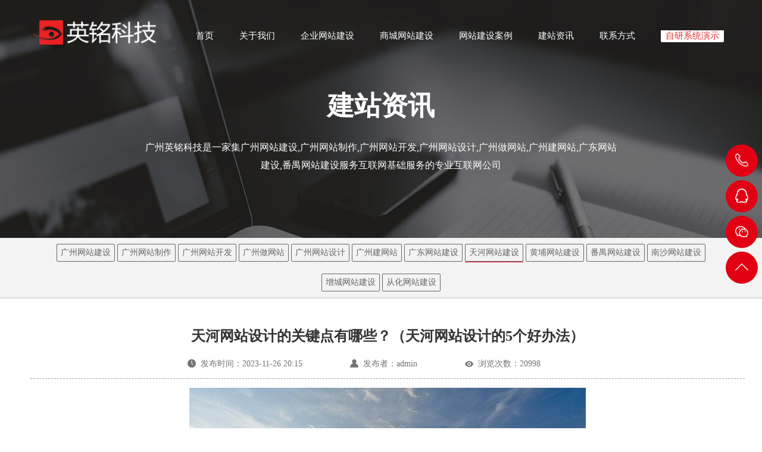

--- FILE ---
content_type: text/html; charset=utf-8
request_url: https://www.020ym.com/news/tianhe/2180.html
body_size: 8456
content:
<!DOCTYPE html>
<html lang="zh-CN" class="desktop">
<head>
<meta charset="UTF-8">
<meta name="viewport" content="width=device-width, user-scalable=no, initial-scale=1.0, maximum-scale=1.0, minimum-scale=1.0">
<meta http-equiv="X-UA-Compatible" content="IE=Edge">
<meta name="format-detection" content="telephone=no" />
<script src="/skin/js/amfe-flexible.js"></script>
<title>天河网站设计的关键点有哪些？（天河网站设计的5个好办法）</title>
<meta name="keywords" content="天河网站设计,天河网站设计的关键点" />
<meta name="description" content="天河网站设计的关键点有哪些？（天河网站设计的5个好办法）。一个好网站必须做好每一个细节，从前期网站策划、网站设计、网站前端制作和后台程序开发，每一个天河网站设计细节" />
<link rel="stylesheet" href="/skin/css/bootstrap.min.css">
<link rel="stylesheet" href="/skin/css/reset.css">
<link rel="stylesheet" href="/skin/css/animate.css" />
<link rel="stylesheet" href="/skin/css/animation.css" />
<link rel="stylesheet" href="/skin/css/common.css">
<link rel="stylesheet" href="/skin/css/case.css">
<link rel="stylesheet" href="/skin/css/pace-theme-barber-shop.css" />
<link rel="stylesheet" href="/skin/css/news.css">
</head>
<body>
<!-- ========================= 头部开始 ======================== -->
<!-- 手机菜单 -->

<div class="neirong neirong-hide">
    <div class="neirong-bd"><a href="/" class="neirong-on" >首页</a>  <a href="/guanyuwomen/" >关于我们<i></i></a>  <a href="/wzjs/" >企业网站建设<i></i></a>  <a href="/dianshangsheji/" >商城网站建设<i></i></a>  <a href="/works/" >网站建设案例<i></i></a>  <a href="/news/" class="thisclass">建站资讯<i></i></a>  <a href="/lianxifangshi/" >联系方式<i></i></a>  </div>
    <!-- <div class="neirong-close"> </div> --> 
  </div>
  <!-- 手机菜单结束 -->
  <div class="content nav-here">
    <div class="gf-logo">
      <h1><a href="/" title="英铭建站"></a></h1>
    </div>
    <header class="gf-header gf-header-side">
      <nav class="gf-pnav black"> <a href="/"  class="neirong-on">首页<i></i></a>  <a href="/guanyuwomen/" >关于我们<i></i></a>  <a href="/wzjs/" >企业网站建设<i></i></a>  <a href="/dianshangsheji/" >商城网站建设<i></i></a>  <a href="/works/" >网站建设案例<i></i></a>  <a href="/news/" class="thisclass">建站资讯<i></i></a>  <a href="/lianxifangshi/" >联系方式<i></i></a>  
            <div class="demo-show">
                <a href="#" class="yanshi-show"><span>自研系统演示</span><i></i></a>
                <div class="demo-tab">
                    <i class="arrow"></i>
                    <div class="box">
                        <div class="title">YCMS网站自研系统演示网址</div>
                        <div class="demo-box2">
                            <table class="demo-table">
                                <tbody>
                                    <tr>
                                        <th>演示平台</th>
                                        <th>演示地址</th>
                                        <th>账号</th>
                                        <th>密码</th>
                                    </tr>	
                                <tr>
                                    <td class="red">企业建站</td>
                                    <td><a href="https://demo.ycms.com/" target="_blank">https://demo.ycms.com/</a></td>
                                    <td colspan="2">软件著作权登记号：2017SR299611</td>
                                </tr>  				                                
                                <tr>
                                    <td class="red">商城前台</td>
                                    <td><a href="http://shop.phpz.cn/" target="_blank">http://shop.phpz.cn</a></td>
                                    <td colspan="2">YCMS注册商标号：62635503</td>
                                </tr>
                                <tr>
                                    <td class="red">商城后台</td>
                                    <td><a href="http://shop.phpz.cn/admin" target="_blank">http://shop.phpz.cn/admin</a></td>
                                    <td colspan="2"><a href="http://wpa.qq.com/msgrd?v=3&amp;uin=441599&amp;site=苏小姐&amp;menu=yes" target="_blank">获取演示密码</a></td>
                                </tr>
                                <tr>
                                    <td class="red">英文商城</td>
                                    <td><a href="http://waimao.phpz.cn/" target="_blank">http://waimao.phpz.cn</a></td>
                                    <td colspan="2">外贸出口自营商城</td>
                                </tr>
                                    <tr>
                                    <td class="red">多语商城</td>
                                    <td><a href="http://duoyu.phpz.cn/" target="_blank">http://duoyu.phpz.cn</a></td>
                                    <td colspan="2">英文、日文、阿拉伯、法语等</td>
                                </tr>
								<tr>
                                    <td class="red">分销商城</td>
                                    <td><a href="https://www.aodkj.com/" target="_blank">https://www.aodkj.com/</a></td>
                                    <td colspan="2">批发 分销 零售 代发商城客户案例</td>
                                </tr>
                                <tr>
										<td class="red">多城市站</td>
										<td><a href="https://www.ycym.com/" target="_blank">https://www.ycym.com/</a>
										</td>
										<td colspan="2">自动加地区关键词，专注SEO优化</td>
								</tr>                            
                            </tbody></table>
                        </div>
                        <div class="demo-box3">
                            <div class="flex row-around">
                                <div>
                                    <div class="flex-col col-center">
                                        <img src="/skin/images/wx.jpg" alt="商务咨询">
                                        <div class="m-t-12 normal font-size-16 weight-400">商务咨询</div>
                                    </div>
                                </div>
                                <div>
                                    <div class="flex-col col-center">
                                        <img src="/skin/images/wx.jpg" alt="售前咨询">
                                        <div class="m-t-12 normal font-size-16 weight-400">售前咨询</div>
                                    </div>
                                </div>
                                <div>
                                    <div class="flex-col col-center">
                                        <img src="/skin/images/wx.jpg" alt="技术咨询">
                                        <div class="m-t-12 normal font-size-16 weight-400">技术咨询</div>
                                    </div>
                                </div>
                                <div>
                                    <div class="flex-col col-center">
                                        <img src="/skin/images/wx.jpg" alt="代理加盟">
                                        <div class="m-t-12 normal font-size-16 weight-400">代理加盟</div>
                                    </div>
                                </div>
                            </div>
                        </div>
                    </div>
                </div>
            </div>
      </nav>
    </header>
    <section class="buttonset buttonset-black">
      <div class="nav-moblie"><a href="javascript:;"></a></div>
    </section>
    <!-- 头部结束 --> </div>
  <div class="fix-nav-btm">
    <a style="color:#828282" href="http://wpa.qq.com/msgrd?v=3&amp;uin=441599&amp;site=qq&amp;menu=yes">
        <div class="fnb-one" id="J-call-qq">
            <div class="fnb-one-img"><img src="/skin/images/fnb-one-img-1.png" alt="qq"></div>
            <div class="fnb-one-desc">QQ联系<img src="/skin/images/fnb-one-img-arrow.png" alt="icon"></div>
        </div>
    </a>
    <a style="color: #828282; cursor: pointer;" onclick="window.location.href='tel:02082322722';">
        <div class="fnb-one">
            <div class="fnb-one-img"><img src="/skin/images/fnb-one-img-2.png" alt="Mobile"></div>
            <div class="fnb-one-desc">电话联系<img src="/skin/images/fnb-one-img-arrow.png" alt="icon"></div>
        </div>
    </a>
    <a style="color: #828282; cursor: pointer;" onclick="window.location.href='tel:15989061066';">
        <div class="fnb-one">
            <div class="fnb-one-img"><img src="/skin/images/fnb-one-img-3.png" alt="mobile"></div>
            <div class="fnb-one-desc">手机联系<img src="/skin/images/fnb-one-img-arrow.png" alt="icon"></div>
        </div>
    </a>
</div>
  <!-- fixed头部 -->
  
  <div class="navbar-fixed">
    <div class="container">
      <div class="logo pull-left"><a href="/"><img src="/skin/images/logo2.png"/></a></div>
      <div class="right_menu pull-right hidden-xs"> <a href="/"  class="neirong-on">首页<i></i></a>  <a href="/guanyuwomen/" >关于我们<i></i></a>  <a href="/wzjs/" >企业网站建设<i></i></a>  <a href="/dianshangsheji/" >商城网站建设<i></i></a>  <a href="/works/" >网站建设案例<i></i></a>  <a href="/news/" class="thisclass">建站资讯<i></i></a>  <a href="/lianxifangshi/" >联系方式<i></i></a>  </div>
    </div>
  </div>
  <aside class="aside-nav" style="opacity: 1">
    <div class="aside-nav-in">
      <div class="aside-nav-one more-width more-width-call"><a href="javascript:;">
        <div class="aside-nav-one-img"><img src="/skin/images/icon_phone.png"></div>
        <div class="aside-nav-one-desc">020-8232 2722</div>
        </a></div>
      <div class="aside-nav-one more-width more-width-qq">
        <div class="aside-nav-one-img"><img src="/skin/images/icon_qq.png"></div>
        <div class="aside-nav-one-desc">
          <div class="qq-name-box">
            <div class="qq-name"> <a href="tencent://message/?uin=441599"> <i style=""></i> <span>广州总部</span> </a> </div>
            <div class="qq-name"> <a href="tencent://message/?uin=441599"> <i style="background: url('/skin/images/icon_qq.png') no-repeat center/contain;"></i> <span>长沙</span> </a> </div>
            <div class="qq-name"> <a href="tencent://message/?uin=441599"> <i style="background: url('/skin/images/icon_qq.png') no-repeat center/contain;"></i> <span>售后</span> </a> </div>
          </div>
        </div>
      </div>
      <div class="aside-nav-one more-width more-width-weixin"><a href="javascript:;">
        <div class="aside-nav-one-img"><img src="/skin/images/icon_weixin.png"></div>
        <div class="aside-nav-one-desc">
        </div>
        </a><img class="weixin" src="/skin/images/wx.jpg" alt="" /></div>
      <div class="aside-nav-one more-width back-top"><a href="javascript:;">
        <div class="aside-nav-one-img"><img src="/skin/images/icon_top.png"></div>
        <div class="aside-nav-one-desc">返回顶部</div>
        </a></div>
    </div>
  </aside>
  <!-- 右侧导航end --> <!-- 头部结束 -->
<div class="banner">
  <picture>
    <source srcset="/skin/images/banner-news-m.jpg" media="(max-width: 48em)">
    <img class="img-responsive" srcset="/skin/images/banner-news.jpg"> </picture>
  <div class="banner_txt">
    <div class="DIV">
      <div class="banner_txt1">建站资讯</div>
      <div class="banner_txt2">广州英铭科技是一家集广州网站建设,广州网站制作,广州网站开发,广州网站设计,广州做网站,广州建网站,广东网站建设,番禺网站建设服务互联网基础服务的专业互联网公司</div>
    </div>
  </div>
</div>
<!-- ========================= 内容开始 ======================== -->
<article>
  <div class="menu menu-news-dtl container">
    <ul>
                    <li >
      <div><a href="/news/gongsixinwen/">广州网站建设</a></div>
      <i></i> </li>
            <li >
      <div><a href="/news/xingyedongtai/">广州网站制作</a></div>
      <i></i> </li>
            <li >
      <div><a href="/news/jishuxuetang/">广州网站开发</a></div>
      <i></i> </li>
            <li >
      <div><a href="/news/guangzhouzuowangzhan/">广州做网站</a></div>
      <i></i> </li>
            <li >
      <div><a href="/news/guangzhouwangzhansheji/">广州网站设计</a></div>
      <i></i> </li>
            <li >
      <div><a href="/news/guangzhoujianwangzhan/">广州建网站</a></div>
      <i></i> </li>
            <li >
      <div><a href="/news/guangdong/">广东网站建设</a></div>
      <i></i> </li>
            <li  class='cur' >
      <div><a href="/news/tianhe/">天河网站建设</a></div>
      <i></i> </li>
            <li >
      <div><a href="/news/huangpu/">黄埔网站建设</a></div>
      <i></i> </li>
            <li >
      <div><a href="/news/fanyu/">番禺网站建设</a></div>
      <i></i> </li>
            <li >
      <div><a href="/news/nansha/">南沙网站建设</a></div>
      <i></i> </li>
            <li >
      <div><a href="/news/zengcheng/">增城网站建设</a></div>
      <i></i> </li>
            <li >
      <div><a href="/news/conghua/">从化网站建设</a></div>
      <i></i> </li>
          </ul>
    <div class="clearfix"></div>
  </div>
  <div class="line"></div>
  <div class="news-all news-all-dtl">
    <div class="container">
      <div class="news-dtl">
        <h1 class="news-title">天河网站设计的关键点有哪些？（天河网站设计的5个好办法）</h1>
        <div class="news-belong">
          <div class="belong-one"><img src="/skin/images/news-belong-1.png" alt="">发布时间：2023-11-26 20:15</div>
          <div class="belong-one"><img src="/skin/images/news-belong-2.png" alt="">发布者：admin</div>
          <div class="belong-one"><img style="top: -1px;" src="/skin/images/news-belong-3.png" alt="">浏览次数：20998</div>
        </div>
        <div class="news-edit"> 
          <!-- 编辑框 --> 
          <div style="text-align: center;">
	<img alt="" src="/uploads/allimg/231126/1-231126201605207.jpg" style="width: 666px; height: 420px;" /></div>
<div>
	<a href="https://www.020ym.com/news/tianhe/"><strong>天河网站设计</strong></a>的关键点有哪些？（天河网站设计的5个好办法）。一个好网站必须做好每一个细节，从前期网站策划、网站设计、网站前端制作和后台程序开发，每一个天河网站设计细节都必须做到位。YCMS网站系统小编给大家介绍一下天河网站设计的关键点有哪些？</div>
<div>
	&nbsp;</div>
<div>
	一、天河网站设计的关键点有哪些？天河网站设计的5个好办法</div>
<div>
	&nbsp;</div>
<div>
	1、多种设备提供类似的体验</div>
<div>
	&nbsp;</div>
<div>
	用户可能会使用不同的终端设备来够浏览你的网站，比如说电脑、手机、平板等等。而网站设计的一个主要工作目标之一，就是要确保不管用户是使用的什么终端设备，都能够正常地打开网站进行浏览。</div>
<div>
	&nbsp;</div>
<div>
	2、清晰而易用的导航设计</div>
<div>
	&nbsp;</div>
<div>
	天河网站设计要实现可用性那么导航栏是必不可少的，如果用户不能通过导航栏来找到自己所需要的信息，那么不管这个网站设计是多么好也都是不合格的。一般来说，网站导航需要具备简单、清晰、一致的特征，让用户用最少的点击来找到自己所需要的内容。很多人认为大型导航栏对于一些有很多子页面的网站来说是非常好的解决办法，但是实际情况并不是这样的。大型的导航栏对于很多一般用户来说就像是一个迷宫，他们会在里面被弄得晕头转向。</div>
<div>
	&nbsp;</div>
<div>
	3、加入一些多媒体动态效果</div>
<div>
	&nbsp;</div>
<div>
	在进行天河网站设计的时候还可以在网站当中加入一些多媒体动态效果，这样将使得整个网站更加的具有震撼力，更加的能够迎合广大用户的需求，受到大众的欢迎。</div>
<div>
	&nbsp;</div>
<div>
	4、图片合理运用，提升效果</div>
<div>
	&nbsp;</div>
<div>
	如果一个网站只有文字和排版，我们就可以说这是一位美女在进行&ldquo;裸&rdquo;。图片不仅仅在网站增加网站丰富度。最重要的是网站图片本身就是用像素在构成，这就给设计师在网站设计过程中增加思路，如何让图片在网站视觉上给人们一种效果，用户的眼睛就会在网页多停留几分钟。合理运用网站大图，背景图片来添加网站效果，这是网站设计要思考问题。小编曾经见过网站在网站视觉设计给人一种动感，并且这种大背景使用，非但没有给人一种逃离的感觉，反而让小编多多留意这种网站设计的结构，以及运用的技巧。</div>
<div>
	&nbsp;</div>
<div>
	5、网站的视觉效果</div>
<div>
	&nbsp;</div>
<div>
	当用户来到我们的网站，要让用户感觉到我们的网站页面设计美观、大方、视觉效果不错，看着也会很舒服，然后用户才会继续需要他所需要的内容，当然我们提供的内容必须要对用户有帮助，不然就留不住用户。</div>
<div>
	&nbsp;</div>
<div>
	二、天河网站设计的关键点有哪些？天河<a href="https://www.020ym.com/">网站设计</a>的4个要点</div>
<div>
	&nbsp;</div>
<div>
	1、在<a href="https://www.020ym.com/">天河网站设计</a>中注入更多的情感</div>
<div>
	&nbsp;</div>
<div>
	就目前来看，比较优秀的一批网站大多数都是采用某种情感诉求，从映入用户眼帘便开始建立信任感，使之成为撬动客户的关键，赋予进一步操作的欲望。同时在文本、图片等元素上引用是色彩与情感表达保持一致，这也正是今年很多优秀作品中所呈现出的一种成熟设计技巧。</div>
<div>
	&nbsp;</div>
<div>
	2、用色彩来强化主题</div>
<div>
	&nbsp;</div>
<div>
	明亮和鲜艳在视觉感知程度上是有所不同的，从现在流行的制作设计来看，柔和的紫色和明亮的蓝色成为里很多新网站的配色选择，虽然色彩并不是影响流行趋势的重要因素，但是在趋势的进化过程中，色彩一直发挥着无与伦比的重要作用。因此在色彩的选取和表达上，需要更为小心专业，这样才能使网站设计项目具有更多的表现力。</div>
<div>
	&nbsp;</div>
<div>
	3、目的性极强的动效</div>
<div>
	&nbsp;</div>
<div>
	动效本身并不仅仅是有趣、传达愉悦感，其背后的目的性，正是要为用户注入力量。每一张动效的意图，都是将用户引导至特定的位置，让其对页面中某一项元素进行交互。某种意义上来讲，动效比图片更有表现力，对于网站建设以及设计师而言，提升用户的注意力是必须要做的事，而这正是一种不错的方法。</div>
<div>
	&nbsp;</div>
<div>
	4、更多的视频内容</div>
<div>
	&nbsp;</div>
<div>
	就目前来讲，文字信息基本上没有以往那么的具有吸引力了，随着网络速度的提升，视频内容成为了更多用户所倾向的元素，使之能具有更多的表达性，不过作为一种需要主动输出的模式，优势虽比较明显，但是视频制作的内容也要具有意义，这样才不会让用户感觉到浪费时间的情况。</div>
<div>
	&nbsp;</div>
<div>
	仔细观察这些设计元素的话，你会发现这其中大部分的趋势都是源于以往的升级与发展，不同的时代背景正在塑造新的趋势，找到网站制作设计的关键点，可以帮助业务长足发展，同时还能兼顾时尚，这才是最重要的事情。</div>
<div>
	&nbsp;</div>
<div>
	YCMS<a href="https://www.020ym.com/">网站系统</a>小编提醒大家：以上就是<a href="https://www.020ym.com/news/tianhe/"><strong>天河网站设计</strong></a>的关键点有哪些的介绍。天河网站设计就开始偏向于使用比较鲜艳的色彩或者结构，相信到明年，这一趋势仍会继续扩张下去，毕竟色彩是用户的第一感知，为网站部署充满视觉张力的色彩，可以让其更具有表现力。目前设计趋势正有着悄然流行的新趋势。。<a href="https://www.020ym.com/news/tianhe/">天河做网站</a>推荐YCMS网站管理系统。</div>
 </br>文章关键词：<b>天河网站设计,天河网站设计的关键点</b></div>
      </div>
    </div>
  </div>
  <div class="news-ctrl">
    <div class="container">
               <a class="news-ctrl-l" href="/news/tianhe/2159.html" title="天河网站搭建的要点是什么？（天河网站搭建3个要点）"><img src="/skin/images/ctrl-one-img-l.png"><span class="words">上一篇文章</span></a> 
                <a class="news-ctrl-r" href="/news/tianhe/2200.html" title="天河企业网站制作要注意哪些细节？（天河企业网站制作的3个细节）"><img src="/skin/images/ctrl-one-img-r.png"><span class="words">下一篇文章</span></a>
            </div>
  </div>
<div class="container demand grey-m">
  <div class="demand_txt">
    <div class="demand_txt1 wow fadeInUp4" data-wow-duration="1.2s" data-wow-delay=".1s">他们成就了英铭，英铭为他们创造价值</div>
    <div class="demand_txt2 wow fadeInUp5" data-wow-duration="1.2s" data-wow-delay=".35s">最终英铭成为了朋友，为朋友做事，英铭两肋插刀</div>
    <div class="demand-m">
      <p class="p-1">他们成就了英铭</p>
      <p class="p-1">英铭为他们创造价值</p>
    </div>
  </div>
  <div class="demand_con">
    <div class="row">
      <div class="demand_left col-xs-12 col-sm-12 col-md-12 col-lg-6">
        <div class="demand-logo-list">
          <div class="demand-logo-one">
            <div class="demand-logo-one-img demand-logo-one-img-1 letmove"><img src="/skin/images/demand-logo-one-img-1.jpg"></div>
            <div class="demand-logo-one-desc demand-logo-one-desc-1 letmove"><img src="/skin/images/demand-logo-one-desc-1.jpg"></div>
          </div>
          <div class="demand-logo-one">
            <div class="demand-logo-one-img demand-logo-one-img-2 letmove"><img src="/skin/images/demand-logo-one-img-2.jpg"></div>
            <div class="demand-logo-one-desc demand-logo-one-desc-2 letmove"><img src="/skin/images/demand-logo-one-desc-2.jpg"></div>
          </div>
          <div class="demand-logo-one">
            <div class="demand-logo-one-desc demand-logo-one-desc-3 letmove"><img src="/skin/images/demand-logo-one-desc-3.jpg"></div>
            <div class="demand-logo-one-img demand-logo-one-img-3 letmove"><img src="/skin/images/demand-logo-one-img-3.jpg"></div>
          </div>
          <div class="demand-logo-one">
            <div class="demand-logo-one-desc demand-logo-one-desc-4 letmove"><img src="/skin/images/demand-logo-one-desc-4.jpg"></div>
            <div class="demand-logo-one-img demand-logo-one-img-4 letmove"><img src="/skin/images/demand-logo-one-img-4.jpg"></div>
          </div>
        </div>
      </div>
      <div class="demand_right col-xs-12 col-sm-12 col-md-12 col-lg-6">
        <div class="demand_warp">
          <div class="demand_reminder">朋友，请填写您的需求提交给英铭</div>
          <form class="demand_form" action="/yingming/message.php" enctype="multipart/form-data" method="post">
            <input type="hidden" name="action" value="post" />
            <input type="hidden" name="diyid" value="1" />
            <input type="hidden" name="do" value="2" />
            <div class="row">
              <div class="demand_ipt col-sm-6 col-md-6 col-lg-6">
                <input type="text" name="name" id="name" class="form-control" placeholder="称呼姓名"/>
              </div>
              <div class="demand_ipt col-sm-6 col-md-6 col-lg-6">
                <input type="text" name="tel" id="tel" class="form-control" placeholder="联系电话"/>
              </div>
            </div>
            <div class="demand_ipt">
              <textarea maxLength="1000" name="content" id="content" class="form-control" placeholder="描述您的需求，如网站、微信、H5页面、电商等"></textarea>
            </div>
            <div class="send btn-circle">
              <input type="submit" name="submit" value="提交项目需求 免费获得专业咨询"/>
              <i class="btn-circle-hover"></i></i><i class="btn-circle-click"></i></div>
            <div class="demand-m">
              <p class="p-2">*请认真填写需求信息，英铭会在24小时内与您取得联系。</p>
            </div>
          </form>
        </div>
      </div>
    </div>
  </div>
</div>
<div class="ycym-zixun" ">
    <a href="tel:15989061066">
    <img src="/static/default/img/zixun.png" alt="zixun"/>
    </a>
</div>
</article>
<!-- ========================= 内容结束 ======================== --> 
<footer>
    <div class="m-totop">返回顶部</div>
    <div class="container">
      <div class="footer-l">
        <ul>
                        <li>
              <dl>
                <dt> <a href="/guanyuwomen/">关于我们</a> <i class="f-arrow"><img src="/skin/images/f-arrow.png"></i> </dt>
                <div class="footer-sub-menu"> </div>
              </dl>
            </li>
                        <li>
              <dl>
                <dt> <a href="/wzjs/">企业网站建设</a> <i class="f-arrow"><img src="/skin/images/f-arrow.png"></i> </dt>
                <div class="footer-sub-menu"> </div>
              </dl>
            </li>
                        <li>
              <dl>
                <dt> <a href="/dianshangsheji/">商城网站建设</a> <i class="f-arrow"><img src="/skin/images/f-arrow.png"></i> </dt>
                <div class="footer-sub-menu"> </div>
              </dl>
            </li>
                        <li>
              <dl>
                <dt> <a href="/works/">网站建设案例</a> <i class="f-arrow"><img src="/skin/images/f-arrow.png"></i> </dt>
                <div class="footer-sub-menu">                   <dd><a href="/works/webdesign/">企业网站建设案例</a></dd>
                                    <dd><a href="/works/app/">商城网站建设案例</a></dd>
                                    <dd><a href="/works/ui/">手机网站建设案例</a></dd>
                                    <dd><a href="/works/vis/">HTML5/响应式网站</a></dd>
                                    <dd><a href="/works/Soft/">功能网站案例</a></dd>
                   </div>
              </dl>
            </li>
                        <li>
              <dl>
                <dt> <a href="/news/">建站资讯</a> <i class="f-arrow"><img src="/skin/images/f-arrow.png"></i> </dt>
                <div class="footer-sub-menu">                   <dd><a href="/news/gongsixinwen/">广州网站建设</a></dd>
                                    <dd><a href="/news/xingyedongtai/">广州网站制作</a></dd>
                                    <dd><a href="/news/jishuxuetang/">广州网站开发</a></dd>
                                    <dd><a href="/news/guangzhouzuowangzhan/">广州做网站</a></dd>
                                    <dd><a href="/news/guangzhouwangzhansheji/">广州网站设计</a></dd>
                                    <dd><a href="/news/guangzhoujianwangzhan/">广州建网站</a></dd>
                                    <dd><a href="/news/guangdong/">广东网站建设</a></dd>
                   </div>
              </dl>
            </li>
                        <li>
              <dl>
                <dt> <a href="/lianxifangshi/">联系方式</a> <i class="f-arrow"><img src="/skin/images/f-arrow.png"></i> </dt>
                <div class="footer-sub-menu"> </div>
              </dl>
            </li>
                      </ul>
      </div>
      <div class="footer-r">
        <div class="f-share"> <a class="f-share-one" href="javascript:;" > <img src="/skin/images/f-share-one-1.png" title="微信咨询">
          <div class="fs-one-qrcode"><img src="/skin/images/wx.jpg" ></div>
          </a> <a class="f-share-one" href="javascript:;"> <img src="/skin/images/f-share-one-2.png" title="手机浏览">
          <div class="fs-one-qrcode"><img src="/skin/images/ew.jpg" alt=""></div>
          </a> <a class="f-share-one" href="http://wpa.qq.com/msgrd?v=3&uin=441599&site=qq&menu=yes" target="_blank"><img src="/skin/images/f-share-one-3.png"  title="QQ咨询"></a> </div>
          <div class="f-belongs">
            <div class="f-belongs-one">Tel-总部：020-8232 2722</div>
            <div class="f-belongs-one">Tel-长沙：13974938976</div>
            <div class="f-belongs-one">Tel-佛山：18688270127</div>
            <div class="f-belongs-one">Tel-深圳：13828748720</div>
            <div class="f-belongs-one">E-Mail：441599@qq.com</div>
            <div class="f-belongs-one"></div>
          </div>
      </div>
    </div>
    <div class="copyright">
        <div class="container">
          <div class="copyright-r">WebDesign ©2008  Corporation 广州市英铭电子科技有限公司版权所有<a target="_blank" href="http://www.beian.gov.cn/portal/registerSystemInfo?recordcode=44010602001449" style="display:inline-block;text-decoration:none;height:20px;line-height:20px;"><img src="/skin/images/beian.png" style="float:left;"><p style="float:left;height:20px;line-height:20px;margin: 0px 0px 0px 5px; color:#939393;">粤公网安备 44010602001449号</p>&nbsp;&nbsp;&nbsp;<span class="cip-r">备案号：<a target="_blank" href="https://beian.miit.gov.cn/">粤ICP备09000282号</a></br></span></div>
          <div class="wap-none"> 页面关键词：天河网站设计,天河网站设计的关键点&nbsp;<a href="https://www.020ym.com/">广州网站建设</a>,<a href="https://www.020ym.com/">广州网站制作</a>,<a href="https://www.020ym.com/">广州做网站</a>,<a href="https://www.020ym.com/">广州网站开发</a>,<a href="https://www.020ym.com/">网站建设</a>,<a href="https://www.020ym.com/">企业网站开发</a>,<a href="https://www.020ym.com/">做网站</a>,<a href="https://www.020ym.com/">专业建站</a>,<a href="https://www.020ym.com/">网站建设公司</a>,<a href="https://www.020ym.com/">企业网站建设</a>,<a href="https://www.020ym.com/">商城网站建设</a>,<a href="https://www.020ym.com/">专业建站公司</a>,<a href="https://www.020ym.com/">网站建设企业</a>,<a href="https://www.020ym.com/">企业网站开发</a>,<a href="https://www.020ym.com/">专业建站</a>,<a href="https://www.020ym.com/">英铭科技</a></div>
        </div>
      </div>
</footer>
<script src="/skin/js/jquery.min.js"></script> 
<script src="/skin/js/bootstrap.min.js"></script> 
<script src="/skin/js/jquery.lazyload.min.js"></script> 
<script src="/skin/js/jquery.scrollup.min.js"></script> 
<script src="/skin/js/wow.js"></script>
<script src="/skin/js/main.js"></script>
<script src="/skin/js/pace.js"></script>
	<script>
        paceOptions = {
            elements: true
        };

        function load(time) {
            var x = new XMLHttpRequest()
            x.open('GET', "" + time, true);
            // x.send();
        };

        setTimeout(function () {
            // Pace.ignore(function () {
            //     load(3100);
            // });
        }, 4000);
        Pace.on('hide', function () {

        });
        $(function () {
            // 激活点击按钮，提交表单
            $('.send').click(function (e) {
                $(this).parent('form').submit();
            });

            if ($('html').hasClass('desktop')) {
                new WOW().init();
            }

            $(".case_list ul li a img").lazyload({
                placeholder: "../images/loading.gif",
                effect: "fadeIn"
            });
        });
        jQuery(document).ready(function ($) {
            $('.smoothscroll').on('click', function (e) {
                e.preventDefault();
                var target = this.hash,
                    $target = $(target);
                $('html, body').stop().animate({
                    'scrollTop': $target.offset().top
                }, 600, 'swing', function () {
                    window.location.hash = target;
                });
            });
        })
    </script>
</body>
</html>

--- FILE ---
content_type: text/css
request_url: https://www.020ym.com/skin/css/common.css
body_size: 7961
content:
@charset "UTF-8";
@font-face {
    font-family: 'geoslab703_md_btmedium';
    src: url('../fonts/geo703m-webfont.eot');
    src: url('../fonts/geo703m-webfont.eot') format('embedded-opentype'),
         url('../fonts/geo703m-webfont.woff2') format('woff2'),
         url('../fonts/geo703m-webfont.woff') format('woff'),
         url('../fonts/geo703m-webfont.ttf') format('truetype'),
         url('../fonts/geo703m-webfont.svg#geoslab703_md_btmedium') format('svg');
    font-weight: normal;
    font-style: normal;

}
h2{font-size:12px; font-weight:normal; display : inline}
/* 设置默认字体 */ 
body, button, input, select, textarea {
    font-family: "Microsoft YaHei","simsun","Arail";
    font-size: 14px;
    outline:none;
    color:#828282 ;
    position:relative;
}
ul,ol{padding:0;margin-bottom:0px;}
li{list-style:none;}
.fl{float: left}
.fr{float: right}
/*公共样式开始-------------*/
    /*头部*/

.menu{width:100%;overflow:hidden;/*height:80px;*/}
.menu ul{position:relative;/*float:left;left:50%;*/display:flex;align-items: center;height: 100px;justify-content: center;flex-wrap: wrap;}
.menu ul li {
  display: inline-block;
    /* position: relative;
    float: left;
    left: -50%; */
    margin: 0 2px;
    font-size: 14px;
    color: #666666;
    overflow: hidden;
    /* margin-top: 30px; */
    cursor: pointer;
}
.menu ul li div{ border: 1px solid #666666;padding: 5px 6px;border-radius: 2px;}
.menu ul li a,.menu ul li a:hover{color:#666666;}
.menu ul li i{width: 100%; height: 1px;display: block;
-webkit-transform: translateX(-110%);
    -moz-transform: translateX(-110%);
      -o-transform: translateX(-110%);
        transform: translateX(-110%);
    background:#e00013;
-moz-transition: all .3s ease-out;
  -o-transition: all .3s ease-out;
      transition: all .3s ease-out;
  } 
.menu ul li:hover i,.menu ul li.cur i{
  -webkit-transform: translateX(0);
    -moz-transform: translateX(0);
      -o-transform: translateX(0);
        transform: translateX(0);
}
/*在线资讯*/
.ycym-zixun{
  width: 50px;
  height: 50px;
  box-sizing: border-box;
  position: fixed;
  background: #ef1f1f;
  align-items: center;
  justify-content: center;
  overflow: hidden;
  border-radius: 9px;
  cursor: pointer;
  right: 0;
  top: 50%;
  margin-top: 10px;
  --tw-shadow: 0 10px 15px -3px rgba(0, 0, 0, 0.3), 0 4px 6px -2px rgba(0, 0, 0, 0.1);
  box-shadow: 0 10px 15px -3px rgba(0, 0, 0, 0.3), 0 4px 6px -2px rgba(0, 0, 0, 0.1);
  z-index: 99999999;
  display: none;
  transition: .3s;
}
.ycym-zixun img {
  width: 100%;
  height: 100%;
  display: block;
}
.ycym-zixun.hideo2{display: none!important;}

@media (min-width: 768px){
  /* .menu{height:120px;}
  .menu ul li{margin:0 20px;margin-top:45px;} */
}
@media (min-width:992px) {
  /* .menu{height:140px;}
  .menu ul li{margin:0 20px;margin-top:60px;} */
}
@media (max-width: 768px){
  .ycym-zixun{display: block;}
}
@media (max-width:992px){
  /* .menu ul li div{padding-bottom:2px;}
  .menu {
    height: auto;
    padding-top: 35px;
    padding-bottom: 35px;
  }
  .menu ul li {
    margin: 0 17px;
  } */
  .menu ul{height: auto;padding:10px 0px 0px;justify-content: flex-start;}
  .menu ul li{margin-bottom:10px;}
  .menu ul li a{margin-bottom:10px;}
  .menu ul li div{padding:3px 10px;}
  .menu ul li{margin-bottom:8px;margin-left:0px;margin-right:8px;}
  .menu ul li div {
      padding: 2px 6px;
  }
  .menu ul li a{margin-bottom:0px;font-size:12px;}
  
}

@media (max-width:544px){
  /* .menu {
    padding-top: 25px;
    padding-bottom: 25px;
  }
  .menu ul li {
    margin: 0 7px;
    font-size: 12px;
  } */
}


/*QQ在线客服*/
/*.QQ_s{width:135px;height:102px;position:fixed;right:10px;top:100px;z-index:9999999}
.QQ_y{width:135px;overflow:hidden;overflow:hidden;height:102px}
.QQ_x{width:135px;height:295px;overflow:hidden;background:url(../images/qq_s_03.png) no-repeat;display:none;padding-top:110px}
.qq_i{width:84px;height:30px;overflow:hidden;overflow:hidden;background:url(../images/qq_s_i_03.jpg) no-repeat;display:block;margin:0 auto;color:#fff;line-height:220%;text-indent:28px;font-size:13px;margin-bottom:5px}
.qq_i:hover{color:#fff}*/


.gf-logo {width: 146px;height: 50px;margin-top:30px;margin-bottom:5px;position: absolute; top:0; left: 4%;z-index: 2;}

.gf-logo a{    background: url(../images/logo.png) no-repeat center;
    display: block;
    -moz-background-size: auto 50px;
    -o-background-size: auto 50px;
    background-size: auto 50px;
    height: 52px;
    width: 232px;}
	
.gf-logo a:focus {
    outline: none;
}

/*------------------------------- 侧边栏 -------------------------------------*/
.aside-nav {
    position: fixed;
    right: 7px;
    top: 50%;
    transform:translateY(-50%);
    z-index: 10000;
}
.aside-nav-close {
    margin: 0 auto;
    width: 54px;
    height: 54px;
    line-height: 52px;
    background: #e75c1e;
    border-radius: 50%;
    text-align: center;
    visibility: visible;
    cursor: pointer;
}
.aside-nav-in.close {
    transform: translateX(100px);
    visibility: hidden;
    transition: .3s;
}
.aside-nav-one {
    position: relative;
    margin-top: 6px;
    margin-bottom: 6px;
    height:54px;
    width:54px;
    line-height: 52px;
    text-align: right;
}

.aside-nav-one-img {
    position: absolute;
    left: 0;
    top: -1px;
    z-index: 10;
    width: 54px;
    height: 54px;
    text-align: center;
    transition: .3s;
}
.aside-nav-one-img img{
    width: 22px;
}
.more-width:hover .aside-nav-one-img {
    left: -73px;
}
.more-width-call:hover .aside-nav-one-img {
    left: -102px;
}
.aside-nav-one-desc {
    position: absolute;
    right: 0;
    padding-right: 16px;
    width: 54px;
    height: 54px;
    font-size: 14px;
    line-height: 52px;
    background: #e00012;
    color: #e00012;
    border-radius: 50px;
    overflow: hidden;
    -webkit-box-sizing: border-box;
    -moz-box-sizing: border-box;
    box-sizing: border-box;
    transition: .3s, color .1s;
}

.aside-nav-one-desc .qq-name{
    display: inline-block;
    margin-right: 15px;
}

.aside-nav-one-desc .qq-name i{
  width: 22px;
  height: 24px;
  display: inline-block;
  vertical-align: middle;
}

.aside-nav-one-desc .qq-name span{
  font-size: 14px;
  color: #e00012;
  display: inline-block;
  vertical-align: middle;
  margin-left: 1px;
}

.qq-name-box{
    position: absolute;
    right: 0px;
}
.more-width:hover .aside-nav-one-desc {
    width: 125px;
    color: #fff;
    transition: .3s;
}
.more-width-call:hover .aside-nav-one-desc {
    width: 156px;
}

.more-width-qq:hover .aside-nav-one-desc {
    width: 281px;
}

.more-width-qq:hover .aside-nav-one-desc span{
    transition:.3s .1s;
    color: #fff;
}

.more-width-qq:hover .aside-nav-one-img{
    left: -223px;
}

.aside-nav-one-qrcode {
    position: absolute;
    left: -200px;
    top: 50%;
    transform: translateY(-50%);
    opacity: 0;
    visibility: hidden;
    transition: .3s;
}
.aside-nav-one:hover .aside-nav-one-qrcode {
    left: -140px;
    opacity: 1;
    visibility: visible;
}
.more-width.more-width-weixin:hover .aside-nav-one-img{left:0;}
.more-width.more-width-weixin .aside-nav-one-desc{}
.more-width.more-width-weixin:hover .aside-nav-one-desc{width: 54px;}
.more-width.more-width-weixin {position: relative;}
.more-width.more-width-weixin img.weixin{position: absolute;position: absolute; right: 60px;top: 6px;opacity: 0;transition: .1s;}
.more-width.more-width-weixin:hover img.weixin{opacity: 1;}

.wap-none
{
    line-height: inherit;
    overflow: hidden;
    text-overflow: ellipsis;
    white-space: nowrap;
    display: block;
}

.wap-none a{
	color: #828282;
}
/*------------------------------- 侧边栏end -------------------------------------*/


.gf-pnav{position: absolute;height:60px;margin-top: 30px;padding-right: 4%;top: 0;right: 0; z-index:99;}
.gf-pnav a {
    color: #fff;
    z-index: 2;
    font-size: 15px;
    margin-top: 21px;
    margin-left: 20px;
    overflow: hidden;
    display: inline-block;
}
.gf-pnav a:focus {
    outline: none;
}
.gf-pnav a i{width: 100%; height: 1px;margin-top:10px; display: block;
-webkit-transform: translateX(-110%);
   -moz-transform: translateX(-110%);
     -o-transform: translateX(-110%);
        transform: translateX(-110%);
        background:#e00013;
-moz-transition: all .3s ease-out;
  -o-transition: all .3s ease-out;
     transition: all .3s ease-out;
} 
.gf-pnav a:hover i{
    -webkit-transform: translateX(0);
   -moz-transform: translateX(0);
     -o-transform: translateX(0);
        transform: translateX(0);
}
.gf-header .focus-text{position: absolute;left: 4%;z-index: 2;color:#fff;}
.gf-state{border-bottom: 1px solid #dedede; }

.neirong{display: none;} 

/*手机菜单样式开始-----------*/
.buttonset {
    position:absolute;right:4%;top:15px;z-index:1000;
 transition: opacity 0.2s cubic-bezier(0.645, 0.045, 0.355, 1),-webkit-transform 0.4s cubic-bezier(0.4, 0.01, 0.165, 0.99);
 -o-transition: opacity 0.2s cubic-bezier(0.645, 0.045, 0.355, 1),-o-transform 0.4s cubic-bezier(0.4, 0.01, 0.165, 0.99);
 -moz-transition: opacity 0.2s cubic-bezier(0.645, 0.045, 0.355, 1),transform 0.4s cubic-bezier(0.4, 0.01, 0.165, 0.99),-moz-transform 0.4s cubic-bezier(0.4, 0.01, 0.165, 0.99);
 transition: opacity 0.2s cubic-bezier(0.645, 0.045, 0.355, 1),transform 0.4s cubic-bezier(0.4, 0.01, 0.165, 0.99);
 transition: opacity 0.2s cubic-bezier(0.645, 0.045, 0.355, 1),transform 0.4s cubic-bezier(0.4, 0.01, 0.165, 0.99),-webkit-transform 0.4s cubic-bezier(0.4, 0.01, 0.165, 0.99),-moz-transform 0.4s cubic-bezier(0.4, 0.01, 0.165, 0.99),-o-transform 0.4s cubic-bezier(0.4, 0.01, 0.165, 0.99);
    transition: opacity 0.2s cubic-bezier(0.645, 0.045, 0.355, 1),transform 0.4s cubic-bezier(0.4, 0.01, 0.165, 0.99),-webkit-transform 0.4s cubic-bezier(0.4, 0.01, 0.165, 0.99);
    -webkit-tap-highlight-color: transparent;
    
}
.nav-moblie {
    width: 25px;
    height:35px;
    position: relative;
    cursor: pointer;
    display: table;
    -o-transition: all 0.5s cubic-bezier(0.7, 0, 0.3, 1) 0s;
    -moz-transition: all 0.5s cubic-bezier(0.7, 0, 0.3, 1) 0s;
    transition: all 0.5s cubic-bezier(0.7, 0, 0.3, 1) 0s;
    -webkit-transition: all 0.5s cubic-bezier(0.7, 0, 0.3, 1) 0s;
    -ms-transition: all 0.5s cubic-bezier(0.7, 0, 0.3, 1) 0s;
    
}
.nav-moblie a {
    background-color: #fff;
    display: block;
    height: 2px;
    margin-top:16px;
    position: relative;
    top: 50%;
    width: 100%;
    -moz-border-radius:2px;
         border-radius:2px;
    
    -o-transition: all 0.3s cubic-bezier(0.7, 0, 0.3, 1) 0s;
    
    -moz-transition: all 0.3s cubic-bezier(0.7, 0, 0.3, 1) 0s;
    
    transition: all 0.3s cubic-bezier(0.7, 0, 0.3, 1) 0s;
    -webkit-transition: all 0.3s cubic-bezier(0.7, 0, 0.3, 1) 0s;
    -ms-transition: all 0.3s cubic-bezier(0.7, 0, 0.3, 1) 0s;
}

.nav-moblie a:after,
.nav-moblie a:before {
    background-color: #fff;
    display: block;
    height: 2px;
    left: 0;
    position: absolute;
    width: 100%;
    -moz-border-radius:2px;
         border-radius:2px;
    content:'';
    -o-transition: all 0.3s cubic-bezier(0.7, 0, 0.3, 1) 0s;
    -moz-transition: all 0.3s cubic-bezier(0.7, 0, 0.3, 1) 0s;
    transition: all 0.3s cubic-bezier(0.7, 0, 0.3, 1) 0s;
    -webkit-transition: all 0.3s cubic-bezier(0.7, 0, 0.3, 1) 0s;
    -ms-transition: all 0.3s cubic-bezier(0.7, 0, 0.3, 1) 0s;
}
.nav-moblie a:after { 
    top: 8px;
    width: 80%;
}
.nav-moblie a:before { 
    left: auto;
    right: 0;
    top: -8px;
    width: 70%;
}
.nav-moblie a:focus{
    outline:none;
}
.buttonset.on{
    -webkit-transform: rotate(90deg);
    -moz-transform: rotate(90deg);
      -o-transform: rotate(90deg);
         transform: rotate(90deg);
}
.buttonset.on .nav-moblie a:after,.buttonset.on .nav-moblie a:before{
    width: 100%;

 transition: -webkit-transform 0.25s 0.2s cubic-bezier(0.4, 0.01, 0.165, 0.99);
 -o-transition: -o-transform 0.25s 0.2s cubic-bezier(0.4, 0.01, 0.165, 0.99);
 -moz-transition: transform 0.25s 0.2s cubic-bezier(0.4, 0.01, 0.165, 0.99), -moz-transform 0.25s 0.2s cubic-bezier(0.4, 0.01, 0.165, 0.99);
 transition: transform 0.25s 0.2s cubic-bezier(0.4, 0.01, 0.165, 0.99);
 transition: transform 0.25s 0.2s cubic-bezier(0.4, 0.01, 0.165, 0.99), -webkit-transform 0.25s 0.2s cubic-bezier(0.4, 0.01, 0.165, 0.99), -moz-transform 0.25s 0.2s cubic-bezier(0.4, 0.01, 0.165, 0.99), -o-transform 0.25s 0.2s cubic-bezier(0.4, 0.01, 0.165, 0.99);
    transition: transform 0.25s 0.2s cubic-bezier(0.4, 0.01, 0.165, 0.99), -webkit-transform 0.25s 0.2s cubic-bezier(0.4, 0.01, 0.165, 0.99);
    top:0;
    
}
.buttonset.on .nav-moblie a:before{
    -webkit-transform: rotate(-45deg);
    -moz-transform: rotate(-45deg);
      -o-transform: rotate(-45deg);
         transform: rotate(-45deg);
}
.buttonset.on .nav-moblie a{
    background: rgba(0, 0, 0, 0);
}
.buttonset.on .nav-moblie a:after{
    -webkit-transform: rotate(45deg);
    -moz-transform: rotate(45deg);
      -o-transform: rotate(45deg);
         transform: rotate(45deg);
}

.neirong { display: block; position: fixed;width:100%; top: 0; z-index: 1000; /*left: -163px;*/overflow-y: auto; left: 0;touch-action: pan-y; -webkit-user-select: none; -webkit-user-drag: none; -webkit-tap-highlight-color: rgba(0, 0, 0, 0); }
.neirong .neirong-bd{
  padding-bottom: 20px;
  padding-top: 65px;
  padding-left: 17px;
  padding-right: 17px;
  visibility: hidden;
}
.neirong a {display: block; height:47px; line-height: 47px; color:#f2f2f2; font-size: 16px; border-bottom: 1px solid #333;
-moz-transition: all .35s ease-out;
  -o-transition: all .35s ease-out;
     transition: all .35s ease-out;}
.neirong a:hover{background:#1f1f1f;color:#fff;}
.content{ left: 0; position: relative;}
.content.content-on{ left:120px;}
.neirong.neirong-on{left: 0;}
.body-on{position: relative;overflow: hidden;}
.html-on{overflow: hidden;}
.neirong-close {
    display: none;
    width: 30px;
    height: 24px;
    background: url(../images/nav_close.png) no-repeat 7px center;
    position: absolute;
    top: 20px;
    right: 4%;
    visibility: hidden;
}
.neirong.neirong-hide{
  background-color:rgba(0,0,0,.8); height:0;
    -moz-transition:background 0.35s linear,height 0.25s ease-in 200ms;
      -o-transition:background 0.35s linear,height 0.25s ease-in 200ms;
         transition:background 0.35s linear,height 0.25s ease-in 200ms;
}
.neirong.neirong-show{
  background-color:#000; height:100%;z-index:98;}
.neirong.neirong-show .neirong-bd,.neirong.neirong-show .neirong-close{visibility: visible;}
.neirong.neirong-hide a{opacity: 0;
-webkit-transform: scale(1.1) translateY(-24px);
   -moz-transform: scale(1.1) translateY(-24px);
     -o-transform: scale(1.1) translateY(-24px);
        transform: scale(1.1) translateY(-24px);}
.neirong.neirong-show a{opacity: 1;-webkit-transform: none;
   -moz-transform: none;
     -o-transform: none;
        transform: none;}
.neirong a:nth-of-type(2){ -moz-transition-delay: 300ms,300ms; -o-transition-delay: 300ms,300ms; transition-delay: 300ms,300ms;}
.neirong a:nth-of-type(3){ -moz-transition-delay: 350ms,350ms; -o-transition-delay: 350ms,350ms; transition-delay: 350ms,350ms;}
.neirong a:nth-of-type(4){ -moz-transition-delay: 400ms,400ms; -o-transition-delay: 400ms,400ms; transition-delay: 400ms,400ms;}
.neirong a:nth-of-type(5){ -moz-transition-delay: 450ms,450ms; -o-transition-delay: 450ms,450ms; transition-delay: 450ms,450ms;}
.neirong a:nth-of-type(6){ -moz-transition-delay: 500ms,500ms; -o-transition-delay: 500ms,500ms; transition-delay: 500ms,500ms;}
.neirong a:nth-of-type(7){ -moz-transition-delay: 550ms,550ms; -o-transition-delay: 550ms,550ms; transition-delay: 550ms,550ms;}
.neirong a:nth-of-type(8){ -moz-transition-delay: 600ms,600ms; -o-transition-delay: 600ms,600ms; transition-delay: 600ms,600ms;}
.neirong a:nth-of-type(9){ -moz-transition-delay: 650ms,650ms; -o-transition-delay: 650ms,650ms; transition-delay: 650ms,650ms;}
.neirong a:nth-of-type(10){ -moz-transition-delay: 700ms,700ms; -o-transition-delay: 700ms,700ms; transition-delay: 700ms,700ms;}
.neirong a:nth-of-type(11){ -moz-transition-delay: 750ms,750ms; -o-transition-delay: 750ms,750ms; transition-delay: 750ms,750ms;}

/*手机版头部*/
.buttonset .show{ 
    background-color: rgba(0,0,0,.8);
 -moz-transition: all .3s;
   -o-transition: all .3s;
      transition: all .3s;}
.buttonset-black .buttonpush{background:url("../images/button_black.png") no-repeat center;}
.buttonset-black .buttonpush.show{background: rgba(0,0,0,.8) url("../images/buttonset.png") no-repeat center;
   -moz-transition: all .3s;
     -o-transition: all .3s;
        transition: all .3s;}

.ctrl-more {
  border: 1px solid #ccc;
  margin: 0 auto;
  width: 46px;
  height: 46px;
  line-height: 50px;
  font-size: 0;
  text-align: center;
  background: #fff;
  border-radius: 50%;
  cursor: pointer;
  transition: .45s;
}
.ctrl-more:hover {
  background: #e00012;
  border: 1px solid #e00012;
}
.ctrl-more i {
  display: inline-block;
  margin-right: 2px;
  margin-left: 2px;
  width: 4px;
  height: 4px;
  background: #e0e0e0;
  border-radius: 50%;
  transition: .45s;
}
.ctrl-more:hover i {
  background: #fff;
}
        
footer {
  background: #232323;
}
.footer-in {
  margin: 0 auto;
  width: 1400px;
}
.footer-l {
  display: inline-block;
  padding-top: 85px;
  vertical-align: top;
}
.footer-l ul li {
  float: left;
  margin-right: 80px;
}
.footer-l ul li:last-child {
  margin-right: 0px;
}
.footer-l dl {
  margin: 0;
  /*height: 57px;*/
}
.footer-l dt {
  margin-bottom: 25px;
}
.footer-l dt a {
  padding-bottom: 4px;
  font-size: 14px;
  color: #c1c1c1;
}
.footer-l dd {
}
.footer-l dd a {
  line-height: 32px;
  font-size: 14px;
  color: #7a7a7a;
  transition: .3s;
}
.footer-l dd a:hover {
  color: #c1c1c1;
}

.footer-r {
  display: inline-block;
  float: right;
  margin-top: 73px;
  vertical-align: top;
}
.city-web a{
  color:#828282;
  margin-right:3px;
}
.f-share {
  font-size: 0;
  text-align: right;
}
.f-share-one {
  position: relative;
  display: inline-block;
  border: 1px solid #838383;
  margin-right: 40px;
  width: 44px;
  height: 44px;
  line-height: 42px;
  text-align: center;
  vertical-align: top;
  border-radius: 50%;
  cursor: pointer;
  transition: .5s;
}
.f-share:hover .f-share-one {
  opacity: .2;
}
.f-share .f-share-one:hover {
  opacity: 1;
}
.f-share-one:last-child {
  margin-right: 0;
}
.fs-one-qrcode {
  position: absolute;
  bottom: 65px;
  left: 50%;
  z-index: 10;
  transform: translateX(-50%) translateY(20px);
  padding: 7px;
  background: rgba(255, 255, 255, .1);
  opacity: 0;
  visibility: hidden;
  transition: .35s .05s;
}
.f-share-one:hover .fs-one-qrcode {
  transform: translateX(-50%) translateY(0px);
  opacity: 1;
  visibility: visible;
}
.f-belongs {
  padding-top: 10px;
  /*border-top: 1px solid #373737;*/

}
.f-belongs-one {
  line-height: 32px;
  font-size: 14px;
  color: #7a7a7a;
  text-align: right;
}

.copyright {
  position: relative;
  padding-top: 30px;
  padding-bottom: 30px;
    font-size: 12px;
    color: #828282;
    line-height: 2;
}
.copyright::before {
  content: ' ';
  position: absolute;
  top: 0;
  left: 50%;
  transform: translateX(-50%);
  width: 100%;
  height: 1px;
  background: #363636;
}
.copyright-l {
  display: inline-block;
  width: calc(100% - 360px);
  font-size: 0;
}
.copyright-r,
.copyright-l,
.copyright-l h2,
.copyright-l > ul,
.copyright-l > ul > li {
  display: inline-block;
  vertical-align: top;
}
.copyright-l > ul {
  width: calc(100% - 70px);
}
.copyright-l h2 {
  position: relative;
  top: 0px;
  margin: 0;
  margin-right: 10px;
  /*line-height: 21px;*/
  line-height: 16px;
  font-size: 12px;
  color: #515151;
}
.copyright-l > ul > li {
  margin-right: 55px;
  font-size: 12px;
}
.copyright-l > ul > li a {
  color: #515151;
  transition: .3s;
}
.copyright-l > ul > li a:hover {
  color: #c1c1c1;
}

.copyright-r ,.copyright-r  a{
  font-size: 12px;
  color: #828282;
  line-height: 2;
}

.about-desc {
  padding-top: 148px;
  padding-bottom: 135px;
  text-align: center;
}
.about-desc h2 {
  position: relative;
  margin: 0;
  margin-bottom: 78px;
  line-height: 42px;
  font-size: 28px;
  color: #464646;
}
.about-desc h2::after {
  content: '';
  position: absolute;
  left: 50%;
  transform: translateX(-50%);
  bottom: -38px;
  width: 28px;
  height: 3px;
  background: #d51b32;
}
.about-desc p.desc {
  margin: 0;
  line-height: 35px;
  font-size: 14px;
}

.about-desc.letmove h2,
.about-desc.letmove p.desc {
  transform: translateY(40px);
  transition: transform .8s .0s, opacity .8s .0s;
  opacity: 0;
}
.about-desc.letmove p.desc {
  transform: translateY(50px);
  transition: transform .8s .1s, opacity .8s .1s;
}
.about-desc.move h2,
.about-desc.move p.desc {
  transform: translateY(0);
  opacity: 1;
}

/*fixed头部样式*/
.navbar-fixed {
    position: fixed;
    top: -70px;
    opacity: 0;
    filter: alpha(opacity:0);
    background: #fff;
    /*background: transparent;*/
    height: 70px;
    width: 100%;
    z-index: 999;
    -moz-box-shadow: 0 0 1px 0 rgba(0, 0, 0, .3), 0 0 6px 2px rgba(0, 0, 0, .15);
         box-shadow: 0 0 1px 0 rgba(0, 0, 0, .3), 0 0 6px 2px rgba(0, 0, 0, .15);
    -moz-transition: all .5s .1s ease;
    -o-transition: all .5s .1s ease;
    transition: all .5s .1s ease;
}
.logo{padding:11.5px 0;}
.right_menu a {
    display: inline-block;
    padding-top: 24px;
    margin-left: 40px;
    font-size: 15px;
    color: #666666;
    overflow: hidden;
}
.right_menu a:focus,
.logo a:focus {
    outline: none;
}
.right_menu i{width: 100%; height: 1px;margin-top:10px; display: block;
-webkit-transform: translateX(-100%);
   -moz-transform: translateX(-100%);
     -o-transform: translateX(-100%);
        transform: translateX(-100%);background:#e00013;
-moz-transition: all .3s ease-out;
  -o-transition: all .3s ease-out;
     transition: all .3s ease-out;
} 
.right_menu a:hover i{
    -webkit-transform: translateX(0);
   -moz-transform: translateX(0);
     -o-transform: translateX(0);
        transform: translateX(0);
}
.navbar-fixed.show{opacity:1;top:0px;}
.navbar-fixed .buttonset{top:10px;}
.navbar-fixed .nav-moblie a,.navbar-fixed .nav-moblie a:before,.navbar-fixed .nav-moblie a:after{background-color:#666666;}
@media(max-width:768px){
    .navbar-fixed{height:50px;top:-50px;}
    .logo img{width:120px;height:40px;}
    .logo{padding:5px 0;}
}

/*banner图样式*/
.banner {
    position: relative;
    width: 100%;
    height: 400px;
    overflow: hidden;
}
.banner picture img {
    -webkit-animation: banner_inside 20s ease 1 forwards;
       -moz-animation: banner_inside 20s ease 1 forwards;
         -o-animation: banner_inside 20s ease 1 forwards;
            animation: banner_inside 20s ease 1 forwards;
}
@-webkit-keyframes banner_inside {
    from {
        -webkit-transform: scale(1.23);
                transform: scale(1.23);
    }
    to {
        -webkit-transform: scale(1);
                transform: scale(1);
    }
}
@-moz-keyframes banner_inside {
    from {
        -moz-transform: scale(1.23);
             transform: scale(1.23);
    }
    to {
        -moz-transform: scale(1);
             transform: scale(1);
    }
}
@-o-keyframes banner_inside {
    from {
        -o-transform: scale(1.23);
           transform: scale(1.23);
    }
    to {
        -o-transform: scale(1);
           transform: scale(1);
    }
}
@keyframes banner_inside {
    from {
        -webkit-transform: scale(1.23);
           -moz-transform: scale(1.23);
             -o-transform: scale(1.23);
                transform: scale(1.23);
    }
    to {
        -webkit-transform: scale(1);
           -moz-transform: scale(1);
             -o-transform: scale(1);
                transform: scale(1);
    }
}

.banner_txt{text-align:center;position: absolute;top: 55%;z-index: 9;-webkit-transform: translateY(-50%); -moz-transform: translateY(-50%);-o-transform: translateY(-50%);transform: translateY(-50%); width: 100%;}
.banner_txt1{font-size:24px;width:100%;font-weight:bold;text-align:center;left:0;color:#fff;
    -webkit-animation: fadeInUp4 1.4s .4s ease both;
    -o-animation: fadeInUp4 1.4s .4s ease both;
       animation: fadeInUp4 1.4s .4s ease both;
    -moz-animation: fadeInUp4 1.4s .4s ease both;
}
.banner_txt2{width:90%;margin:0 auto;font-size:14px;line-height:24px;color:#ffffff;margin-top:15px;-webkit-animation:fadeInUp5 1.4s .8s ease both;
    -o-animation:fadeInUp5 1.4s .8s ease both;
   animation:fadeInUp5 1.4s .8s ease both;
    -moz-animation:fadeInUp5 1.4s .8s ease both;
}

/*.btn-circle*/
.btn-circle {
    position: relative;
    overflow: hidden;
    -webkit-user-select: none;
    -moz-user-select: none;
    -ms-user-select: none;
    -o-user-select: none;
    user-select: none;
}
/*.btn-circle:active {
    transform: translateY(1px);
}*/
.btn-circle-hover,
.btn-circle-click {
    position: absolute;
    z-index: -2;
    display: block;
    -webkit-transform: translate3d(-50%, -50%, 0);
       -moz-transform: translate3d(-50%, -50%, 0);
            transform: translate3d(-50%, -50%, 0);
    width: 0;
    height: 0;
    -moz-border-radius: 50%;
         border-radius: 50%;
    background: #e00012;
}
.btn-circle-hover {
    opacity: 0;
}
.btn-circle-click {
    /*background: #99000c;*/
    background: #ee9d84;
}



/*product*/
.product {
  margin-bottom: 45px;
}
.product_txt{margin-top:100px;margin-bottom:5px;text-align:center;color:#777777;}
.product_txt1{font-size:45px;font-weight:bold;margin-bottom:5px;}
.product_txt2{font-size:16px;}
.case_list {margin-top:0}
.more_button{position:relative;overflow:hidden; z-index:1;width:48px;height:48px;border:1px solid #d1d1d1;-moz-border-radius:100%;border-radius:100%;color:#e0e0e0;text-align:center;line-height:48px;display:block;margin:0 auto;
  font-size: 12px;
    -o-transition: all 1.7s ease;
    -moz-transition: all 1.7s ease;
    transition: all 1.7s ease;
    -webkit-mask-image: radial-gradient(white, black);
            mask-image: radial-gradient(white, black);
}
.more_button:focus{outline:none;}
.more_button:hover {
    background: #e00012;
    color: #fff;
    border: 1px solid #e00012;
}
.more_button i {
  display: block; 
  -webkit-transform: scale(0);  
     -moz-transform: scale(0);  
       -o-transform: scale(0);  
          transform: scale(0);
  width: 100%;
  height: 100%;
    background: -moz-radial-gradient(#e00012, #f00,#e00012,#f00,#e00012,#f00,#e00012,#f00,#e00012);
    background: -o-radial-gradient(#e00012, #f00,#e00012,#f00,#e00012,#f00,#e00012,#f00,#e00012);
    background: radial-gradient(#e00012, #f00,#e00012,#f00,#e00012,#f00,#e00012,#f00,#e00012);
    opacity: 0;
    -o-transition: 1.2s, opacity 1.8s;
    -moz-transition: 1.2s, opacity 1.8s;
    transition: 1.2s, opacity 1.8s;
    -moz-border-radius: 50%;
         border-radius: 50%;
}
.more_button:hover i {
  -webkit-transform: scale(10);
     -moz-transform: scale(10);
       -o-transform: scale(10);
          transform: scale(10);
    opacity: 1;
    -o-transition: 3s, opacity .3s;
    -moz-transition: 3s, opacity .3s;
    transition: 3s, opacity .3s;
}
.dot2 span,.dot1 span{position:absolute;color:#d1d1d1;left:50%;top:50%;
  -webkit-transform: translateX(-50%)translateY(-50%); 
    -moz-transform: translateX(-50%)translateY(-50%);
    -o-transform: translateX(-50%)translateY(-50%);
    transform: translateX(-50%)translateY(-50%);
  -moz-animation-fill-mode:forwards;
    -o-animation-fill-mode:forwards;
       animation-fill-mode:forwards;
  -webkit-animation-fill-mode:forwards;
}
/*dot1*/
.dot1 span{
  color: #d1d1d1;
}
.dot1 span:nth-child(1){
    -o-transition: all 0.4s .5s ease, color .3s;
    -moz-transition: all 0.4s .5s ease, color .3s;
    transition: all 0.4s .5s ease, color .3s;
  left:30%;
}
.dot1 span:nth-child(2){
    -o-transition: all 0.4s .4s ease, color .3s;
    -moz-transition: all 0.4s .4s ease, color .3s;
    transition: all 0.4s .4s ease, color .3s;
  left:50%;
}
.dot1 span:nth-child(3){
  -o-transition: all 0.4s .3s ease, color .3s;
  -moz-transition: all 0.4s .3s ease, color .3s;
  transition: all 0.4s .3s ease, color .3s;
  left:70%;
}
.more_button:hover .dot1 span:nth-child(1){
  left: 120%;
    -o-transition: all 0.4s .2s ease, color .3s;
    -moz-transition: all 0.4s .2s ease, color .3s;
    transition: all 0.4s .2s ease, color .3s;
  color: #fff;
}
.more_button:hover .dot1 span:nth-child(2){
  left: 120%;
    -o-transition: all 0.4s .1s ease, color .3s;
    -moz-transition: all 0.4s .1s ease, color .3s;
    transition: all 0.4s .1s ease, color .3s;
  color: #fff;
}
.more_button:hover .dot1 span:nth-child(3){
  left: 120%;
  -o-transition: all 0.4s 0s ease, color .3s;
  -moz-transition: all 0.4s 0s ease, color .3s;
  transition: all 0.4s 0s ease, color .3s;
  color: #fff;
}

/*dot2*/
.dot2 span:nth-child(1){
  left:-20%;
    -o-transition: all 0.4s .2s ease, color .3s;
    -moz-transition: all 0.4s .2s ease, color .3s;
    transition: all 0.4s .2s ease, color .3s;
    color:#d1d1d1
}
.dot2 span:nth-child(2){
  left:-20%;
    -o-transition: all 0.4s .1s ease, color .3s;
    -moz-transition: all 0.4s .1s ease, color .3s;
    transition: all 0.4s .1s ease, color .3s;
    color:#d1d1d1
}
.dot2 span:nth-child(3){
  left:-20%;
  -o-transition: all 0.4s 0s ease, color .3s;
  -moz-transition: all 0.4s 0s ease, color .3s;
  transition: all 0.4s 0s ease, color .3s;
    color:#d1d1d1
}
.more_button:hover .dot2 span:nth-child(1){
  left:30%;
    -o-transition: all 0.4s .5s ease, color .3s;
    -moz-transition: all 0.4s .5s ease, color .3s;
    transition: all 0.4s .5s ease, color .3s;
  color: #fff;
}
.more_button:hover .dot2 span:nth-child(2){
  left:50%;
    -o-transition: all 0.4s .4s ease, color .3s;
    -moz-transition: all 0.4s .4s ease, color .3s;
    transition: all 0.4s .4s ease, color .3s;
  color: #fff;
}
.more_button:hover .dot2 span:nth-child(3){
  left:70%;
  -o-transition: all 0.4s .3s ease, color .3s;
  -moz-transition: all 0.4s .3s ease, color .3s;
  transition: all 0.4s .3s ease, color .3s;
  color: #fff;
}

/*演示*/
.flex {display:flex;flex-direction:row;align-items:center;}
.row-around {justify-content:space-around;}
.yanshi-show span {background:#fff;color:#e92d2f;padding:3px 8px;border-radius:2px;}
.demo-show {display:inline-block;position:relative;}
.demo-show .demo-tab {position:absolute;top:48px;right:0;z-index:999;display:none;padding-top:10px;}
.demo-show .demo-tab .arrow {position:absolute;top:0;right:35px;width:0;height:0;border-right:6px solid transparent;border-bottom:10px solid #e92d2f;border-left:6px solid transparent;}
.demo-show .demo-tab .box {width:600px;height:auto;border:2px solid #e92d2f;border-radius:5px;background:#fff;text-align:center;padding-bottom:15px;}
.demo-show .demo-tab .box .title {margin:25px 0;color:#333;font-weight:700;font-size:18px;}
.demo-show .demo-tab .demo-table {width:100%;border-collapse:collapse;text-align:center;font-size:12px;}
.demo-show .demo-tab .demo-table td,.demo-show .demo-tab .demo-table th {padding:10px;border:1px solid #eaeefb;}
.demo-show .demo-tab .demo-table th {border:1px solid #eaeefb;background:#fbfbfb;color:#888;text-align:center;}
.demo-box2 {margin:0 auto;width:550px;}
.demo-show.active .demo-tab {display:block;}
.demo-box3 {padding-top:15px;margin:0 auto;width:550px;}
.demo-box3 img {width:125px;height:125px;cursor:pointer;}
.gf-pnav .demo-show a:hover i {-webkit-transform:translateX(-110%);-moz-transform:translateX(-110%);-o-transform:translateX(-110%);transform:translateX(-110%);}
.demo-show .demo-tab a {color:#444;font-size:14px;margin:0;padding:0;display:block;}
@media (max-width:1440px) {
  .gf-pnav {padding-right:5%;}
}
@media (max-width:1200px) {
  .gf-pnav {padding-right:6%;}
  .gf-pnav a {margin-left:30px;}
}


@media (max-width: 1200px) {
  .banner {
    position: relative;
    /* height: 50vh; */
  }
  .banner img.img-responsive {
    position: absolute;
    left: 50%;
    transform: translateX(-50%);
    min-width: 100%;
    max-width: none;
    height: 100%;
    animation: none;
  }


  .copyright {
    text-align: center;
  }
  .copyright-l {
    display: none;
  }
  .copyright-r {
    float: none;
  }
  
  .footer-r {
    float: none;
    width: 100%;
  }
  .f-share {
    text-align: center;
  }
  .f-belongs-one {
    line-height: 26px;
    text-align: center;
  }
}

/*手机菜单样式结束*/
@media (max-width: 850px){
  .gf-pnav {display: none;}
  .gf-logo {padding:0px 4%;}
  .gf-logo {margin-top:0;position: static;margin-bottom:0px;}
  .gf-logo , .gf-logo a {
    width: 232px;height: 63px;line-height: 63px;-moz-background-size:auto 30px;-o-background-size:auto 30px;background-size:auto 30px;background-position: left center;}
  .wap-none{display:none;}
  .nav-moblie a{top:0px;}
  .hidden-xs {display: none!important;}
  .content, .fix-nav-btm {
    position: fixed;
    top: 0;
    left: 0;
    z-index: 99999;
    width: 100%;
    height: 63px;
    background: #0c0c0c;}

}
@media (max-width: 767px){
    .gf-pnav {display: none;}
    
}

@media(min-width:850px){
    .buttonset{display:none;}
}
@media(min-width:992px){
    .buttonset{display:none;}
    .gf-pnav a{margin-left:40px;}

  .m-totop,
  .f-footer {
    display: none;
  } 

  i.f-arrow {
    display: none;
  }
}

@media (max-width: 992px) {
  .m-totop {
    line-height: 52px;
    font-size: 16px;
    color: #606060;
    text-align: center;
    background: #000;
  }

  .footer-l {
    display: none;
    padding-top: 40px;
    width: 100%;
  }
  .footer-l ul li {
    margin-right: 0;
    /*margin-bottom: 8px;*/
    margin-bottom: 0;
    width: 100%;    
  }
  .footer-l dt {
    padding-bottom: 12px;
    border-bottom: 1px solid #373737;
    margin-bottom: 8px;
    line-height: normal;
    font-weight: normal;
  }
  i.f-arrow {
    display: inline-block;
    float: right;
    position: relative;
    top: 15px;
    height: 11px;
    /*margin-top: 6px;*/
    margin-right: 4px;
    vertical-align: top;
  }
  i.f-arrow img {
    width: 6px;
    vertical-align: top;
  }
  .footer-l dl,
  .footer-l dt,
  .footer-l dd {
    line-height: 1;
  }
  .footer-l dt a {
    display: inline-block;
    position: relative;
    top: 10px;
    margin-left: 3px;
    font-size: 17px;
    color: #6a6a6a;
    vertical-align: top;
  }
  .footer-l dd a {
    position: relative;
    top: -5px;
    line-height: 28px;
  }
  .footer-sub-menu {
    display: none;
    padding-left: 15px;
  }

  .footer-r {
    display: none;
    margin-top: 20px;
  }

  .f-belongs {
    padding-top: 20px;
    margin-top: 26px;
  }
  .copyright {
    padding-top: 26px;
    padding-bottom: 26px;
    /* margin-top: 22px; */
  }
}

@media (min-width: 768px) {
  span.br-pc {
    display: block;
  }
  span.br-m {
    display: inline;
  }
}

@media (max-width: 1200px){
  .QQ_s{display: none}
}

@media (max-width: 768px){
    /*.banner> img{height:300px;width:auto;}*/  
  .container {
    padding-right: 15px;
    padding-left: 15px;
  }  

  span.br-pc {
    display: inline;
  }
  span.br-m {
    display: block;
  }

  .banner {
      position: relative;
      /* height: auto; */
  }

  .banner img.img-responsive {
    position: relative;
    left: 0;
    transform: translateX(0%);
    min-width: 0;
    width: 100%;
    max-width: none;
    animation: none;
  }
  
  .f-share {
    display: none;
  }
  .f-belongs-one {
    line-height: 28px;
    text-align: right;
  }
  .f-belongs {
    padding-top: 0;
    border-top: 0;
    margin-top: 0;
  }
  .f-belongs-one {
    font-size: 15px;
  }
  
  .product_txt {
    margin-top: 90px;
    margin-top: 1.2rem;
    margin-bottom: 55px;
    margin-bottom: 0.733333rem;
    text-align: left;
  }
  .product_txt1 {
    margin-bottom: 30px;
    margin-bottom: 0.4rem;
    line-height: 1.6;
    font-size: 22px;
  }
  .product_txt2 {
    line-height: 1.6;
    font-size: 20px;
  }

  .footer-l {
    padding-top: 40px;
  }
  .footer-r {
    margin-top: 27px;
  }

  .copyright {
    padding-top: 25px;
    padding-bottom: 22px;
    /* margin-top: 31px; */
  }
  .copyright .container {
    height: auto;
  }
  .copyright-r {
    width: 100%;
    text-align: left;
  }
  .copyright-r span.cip-r {
    float: right;
  }
  .banner{height:150px;margin-top:63px;}
}
@media (min-width: 768px){
    .banner_txt{top:55%}
    .banner_txt1{font-size:36px;}
    .banner_txt2{font-size:16px;width:600px;margin-top:20px;line-height:30px;}
}
@media (min-width:992px) {
    .banner_txt{top:57%}
    .banner_txt1{font-size:40px;}
    .banner_txt2{width:800px;}
}
@media (min-width:1110px) {
    .banner_txt{top:55%}
}
@media (min-width:1200px) {
    .banner_txt1{font-size:45px;}
    .banner_txt2{width:800px;margin-top:25px;line-height:30px;}   
}
@media (min-width:1440px) {
    /* .banner_txt{top:55%}
    .banner_txt1{font-size:45px;}
    .banner_txt2{    margin-top: 25px;
      line-height: 30px;} */
    
}
@media (min-width:1770px) {
    /* .banner_txt{top:50%} */
    
}
@media (min-width: 768px) {
  .fix-nav-btm {
    display: none;
  }
}

@media (max-width: 768px) {
  html, body {
     /*height:100%;*/
     /*overflow: auto;*/
     /*overflow-x: hidden;*/
     /*margin: 0;*/
     /*transform: translate3d(0, 0, 0);*/
     /*-webkit-overflow-scrolling : touch;*/
  }
  
  footer {
    padding-bottom: 63px;
  }
  
  .aside-nav {display: none;}

  .fix-nav-btm-all {
  }
  .content,
  .fix-nav-btm {
    position: fixed;
    top: 0;
    left: 0;
    z-index: 99999;
    width: 100%;
    height: 66px;
    background: #0c0c0c;
    /*overflow-x: hidden;*/
    /*transform: translate3d(0, 0, 0);*/
    /*-webkit-overflow-scrolling : touch;*/
  }
  .fix-nav-btm {
    top: auto;
    bottom: 0;
    z-index: 999;
    font-size: 0;
    text-align: center;
  }
  .fnb-one {
    display: inline-block;
    margin: 9px 5% 0;
    vertical-align: top;
  }
  .fnb-one-img {
    margin-bottom: 3px;
  }
  .fnb-one-img img {
    width: 28px;
  }
  .fnb-one-desc {
    font-size: 12px;
  }
  .fnb-one-desc img {
    position: relative;
    top: 0px;
    margin-left: 4px;
    width: 4px;
  }

  .prevnext-m {
    display: none;
  }

  .banner_txt {
    padding-right: 15px;
    padding-left: 15px;
  }
  .banner_txt1,
  .banner_txt2 {
    width: 100%;
    text-align: left;
  }
  .banner_txt1 {
    font-size:22px
  }
  .banner_txt2 {
    font-size: 14px;
    color: #bebebe;
  }
  
  .product {
    margin-bottom: 0;
  }

  .prevnext-m {
    display: table;
    padding-top: 10px;
    padding-bottom: 10px;
    border-top: 1px solid #d7d7d7;
    border-bottom: 1px dashed #888;
    margin-top: 80px;
    width: 100%;
  }
  a.prev-m,
  a.next-m {
    display: inline-block;
    float: left;
  }
  a.next-m {
    float: right;
  }
  a.prev-m i,
  a.next-m i {
    display: inline-block;
    width: 36px;
    height: 36px;
    line-height: 36px;
    text-align: center;
    background: #e4e4e4;
    border-radius: 50%;
  }
  a.prev-m img,
  a.next-m img {
    width: 8px;
  }
  a.prev-m span,
  a.next-m span {
    display: inline-block;
    margin: 0 6px;
    position: relative;
    top: 4px;
    font-size: 14px;
    color: #515151;
  }

  
  .about-desc {
      padding: 60px 15px;
      text-align: left;
  }

  .about-desc h2 {
      margin-bottom: 50px;
      line-height: 28px;
      font-size: 18px;
  }

  .about-desc h2::after {
    left: 0;
      transform: translateX(0);
      bottom: -18px;
      width: 20px;
      height: 2px;
  }
  .about-desc p.desc {
      line-height: 30px;
  }
}

@media (max-width: 544px) {
  .banner{
    /* height: 100vh;
    height: calc(100vh - 126px); */
    margin-top: 63px;
  }

  .banner_txt{
    top: 50%;
  }

  .banner_txt2 {
    margin-top: 0.173333rem;
    line-height: 24px;
    font-size: 14px;
    color: #bebebe;
  }

  .product_txt2 {

  }


}


@font-face {
    font-family: gothicb; 
    src: url('../fonts/gothicb.ttf')
}

@media (max-width:1440px) {
  .gf-pnav {padding-right:5%;}
}

@media (max-width:1200px) {
  .gf-pnav {padding-right:6%;}
  .gf-pnav a {margin-left:10px;}
}
@media (max-width:1024px) {
  .gf-pnav {padding-right:3%;}
  .gf-pnav a{margin-left:5px;}
}
@media (max-width:992px) {
  .hidden-xs {
      display: none!important;
  }
  .gf-pnav {
      display: none;
  }
  .gf-logo {
    float:left;
      padding: 0px 4%;
  }
  .gf-logo , .gf-logo a {
      width: 232px;
      height: 63px;
      line-height: 63px;
      -moz-background-size: auto 30px;
      -o-background-size: auto 30px;
      background-size: auto 30px;
      background-position: left center;
  }
  .gf-logo {
    margin-top: 0;
    position: static;
    margin-bottom: 0px;
  }
  .nav-moblie a {
      top: 0px;
  }
  .buttonset{
    display: block;
  }
  .nav-here {
    position: fixed;
    top: 0;
    left: 0;
    z-index: 99999;
    width: 100%;
    height: 63px;
    background: #0c0c0c;
}
}

--- FILE ---
content_type: text/css
request_url: https://www.020ym.com/skin/css/case.css
body_size: 6466
content:

@charset "UTF-8";
.pagination-mobile{
	display: none;
}
.case_list {
	margin-top: 40px;
}
.case_list ul li {
	margin-bottom: 35px;
	-moz-transition: all .3s ease-out;
	-o-transition: all .3s ease-out;
	transition: all .3s ease-out;
}
/*微信案例样式*/
.case_list ul.row {
	font-size: 0
}
.wechat-list {
	width: 20%;
	border-left: 25px solid white;
	border-right: 25px solid white;
	display: inline-block;
	/*height: 492px;*/
	position: relative;
}
.pic-box {
	width: 100%;
	height: 100%;
	padding: 9px;
	background: white;
	transition: box-shadow .4s linear, -moz-box-shadow .4s linear;
}
.pic-box .desc {
	padding: 9px 0 0;
	font-size: 12px
}
.pic-box:hover {
	box-shadow: 0px 1px 5px rgba(0, 0, 0, 0.1);
}
.wechat-show {
	position: absolute;
	background: rgba(0,0,0,.3);
	bottom: auto;
	width: 100%;
	height: 100%;
	text-align: center;
	opacity: 0;
}
.wechat-show .ewm {
	width: 100%
}
.wechat-show .ewm img {
	max-width: 100%;
}
.wechat-show .position-center {
	position: absolute;
	left: 50%;
	top: 50%;
	transform: translate(-50%, -50%);
	-webkit-transform: translate(-50%, -50%);
	-moz-transform: translate(-50%, -50%);
	-ms-transform: translate(-50%, -50%);
	-o-transform: translate(-50%, -50%);
}
.wechat-show .intro {
	color: white;
	margin-top: 15px;
	font-size: 14px;
}
.hover-shadow {
	display: inline-block;
	position: relative;
	-o-transition: .8s, box-shadow .4s linear;
	-moz-transition: .8s, box-shadow .4s linear, -moz-box-shadow .4s linear;
	transition: .8s, box-shadow .4s linear;
	transition: .8s, box-shadow .4s linear, -moz-box-shadow .4s linear;
}
.hover-shadow:hover {
	-webkit-transform: translate(0);
	-moz-transform: translate(0);
	-o-transform: translate(0);
	transform: translate(0);
	-webkit-animation-duration: 1.5s;
	-moz-animation-duration: 1.5s;
	-o-animation-duration: 1.5s;
	animation-duration: 1.5s;
	-webkit-animation-delay: .3s;
	-moz-animation-delay: .3s;
	-o-animation-delay: .3s;
	animation-delay: .3s;
	-webkit-animation-timing-function: linear;
	-moz-animation-timing-function: linear;
	-o-animation-timing-function: linear;
	animation-timing-function: linear;
	-webkit-animation-iteration-count: infinite;
	-moz-animation-iteration-count: infinite;
	-o-animation-iteration-count: infinite;
	animation-iteration-count: infinite;
	-webkit-animation-direction: alternate;
	-moz-animation-direction: alternate;
	-o-animation-direction: alternate;
	animation-direction: alternate;
	-moz-box-shadow: 0px 6px 25px rgba(0,0,0,0.35);
	box-shadow: 0px 6px 25px rgba(0,0,0,0.35);
}
.case_list ul li a {
	display: block;
}
.case_list ul li a:focus {
	outline: 0;
}
.case_txt {
	margin-top: 15px;
	color: #666666;
	min-height: 35px;
}
.category {
	color: #9a9a9a;
	line-height: 20px;
}
.case_img {
	position: relative;
	width: 100%;
	padding-top:66%;
}
.case_img img {
	position: absolute;
	top:0px;
	left:0px;
	width: 100%;
	height: 100%;
	object-fit: cover;
}
.case_cover {
	position: absolute;
	lefT: 0;
	top: 0;
	width: 100%;
	height: 100%;
	background: #000000;
	opacity: 0;
	filter: alpha(opacity=0);
	-moz-transition: all .4s .1s ease-out;
	-o-transition: all .4s .1s ease-out;
	transition: all .4s .1s ease-out;
}
.case_cover.on {
	opacity: 0.76;
	filter: alpha(opacity=76);
}
.cover-glass {
	position: absolute;
	left: 0;
	top: 0;
	width: 100%;
	height: 100%;
}
.cover-row {
	position: relative;
	width: 100%;
	height: 33.33333334%;
	font-size: 0;
	opacity: 0;
	-o-transition: 1.3s;
	-moz-transition: 1.3s;
	transition: 1.3s;
}
.cover-row.on {
	opacity: 1;
	-o-transition: .6s;
	-moz-transition: .6s;
	transition: .6s;
}
/*.case_list:hover .cover-row {
	opacity: 1;
}*/
.cover-row i {
	display: inline-block;
	-webkit-transform: translate3d(0, 0, 0);
	-moz-transform: translate3d(0, 0, 0);
	transform: translate3d(0, 0, 0);
	width: 20%;
	height: 100%;
	background-color: rgba(0, 0, 0, .76);
	opacity: 1;
	-o-transition: .3s;
	-moz-transition: .3s;
	transition: .3s;
	vertical-align: top;
}
@-moz-document url-prefix() {
 .cover-row {
 width: 100.12%;
 height: 33.4%;
}
 .cover-row i {
 width: 20%;
}
 .cover-row i:nth-child(3) {
 position: relative;
 left: .1%;
}
 .cover-row i:nth-child(4) {
 position: relative;
 left: .2%;
}
 .cover-row i:nth-child(5) {
 position: relative;
 left: .3%;
 width: 19.6%;
}
}
/*.cover-glass:hover .cover-row i {
	transform: translate3d(20px, -30px, 0);
	opacity: 0;
}*/
.cover-glass.on .cover-row i {
	-webkit-transform: translate3d(15px, -15px, 0);
	-moz-transform: translate3d(15px, -15px, 0);
	transform: translate3d(15px, -15px, 0);
	opacity: 0;
}
.cover-row:nth-child(3) i:nth-child(1) {
	-o-transition: .3s;
	-moz-transition: .3s;
	transition: .3s;
}
.cover-row:nth-child(3) i:nth-child(2) {
	-o-transition: .3s .1s;
	-moz-transition: .3s .1s;
	transition: .3s .1s;
}
.cover-row:nth-child(3) i:nth-child(3) {
	-o-transition: .3s .2s;
	-moz-transition: .3s .2s;
	transition: .3s .2s;
}
.cover-row:nth-child(3) i:nth-child(4) {
	-o-transition: .3s .3s;
	-moz-transition: .3s .3s;
	transition: .3s .3s;
}
.cover-row:nth-child(3) i:nth-child(5) {
	-o-transition: .3s .4s;
	-moz-transition: .3s .4s;
	transition: .3s .4s;
}
.cover-row:nth-child(2) i:nth-child(1) {
	-o-transition: .3s .2s;
	-moz-transition: .3s .2s;
	transition: .3s .2s;
}
.cover-row:nth-child(2) i:nth-child(2) {
	-o-transition: .3s .3s;
	-moz-transition: .3s .3s;
	transition: .3s .3s;
}
.cover-row:nth-child(2) i:nth-child(3) {
	-o-transition: .3s .4s;
	-moz-transition: .3s .4s;
	transition: .3s .4s;
}
.cover-row:nth-child(2) i:nth-child(4) {
	-o-transition: .3s .5s;
	-moz-transition: .3s .5s;
	transition: .3s .5s;
}
.cover-row:nth-child(2) i:nth-child(5) {
	-o-transition: .3s .6s;
	-moz-transition: .3s .6s;
	transition: .3s .6s;
}
.cover-row:nth-child(1) i:nth-child(1) {
	-o-transition: .3s .3s;
	-moz-transition: .3s .3s;
	transition: .3s .3s;
}
.cover-row:nth-child(1) i:nth-child(2) {
	-o-transition: .3s .4s;
	-moz-transition: .3s .4s;
	transition: .3s .4s;
}
.cover-row:nth-child(1) i:nth-child(3) {
	-o-transition: .3s .5s;
	-moz-transition: .3s .5s;
	transition: .3s .5s;
}
.cover-row:nth-child(1) i:nth-child(4) {
	-o-transition: .3s .6s;
	-moz-transition: .3s .6s;
	transition: .3s .6s;
}
.cover-row:nth-child(1) i:nth-child(5) {
	-o-transition: .3s .7s;
	-moz-transition: .3s .7s;
	transition: .3s .7s;
}
.cover-glass.on .cover-row:nth-child(1) i:nth-child(5) {
	-o-transition: .3s;
	-moz-transition: .3s;
	transition: .3s;
}
.cover-glass.on .cover-row:nth-child(1) i:nth-child(4) {
	-o-transition: .3s .1s;
	-moz-transition: .3s .1s;
	transition: .3s .1s;
}
.cover-glass.on .cover-row:nth-child(1) i:nth-child(3) {
	-o-transition: .3s .2s;
	-moz-transition: .3s .2s;
	transition: .3s .2s;
}
.cover-glass.on .cover-row:nth-child(1) i:nth-child(2) {
	-o-transition: .3s .3s;
	-moz-transition: .3s .3s;
	transition: .3s .3s;
}
.cover-glass.on .cover-row:nth-child(1) i:nth-child(1) {
	-o-transition: .3s .4s;
	-moz-transition: .3s .4s;
	transition: .3s .4s;
}
.cover-glass.on .cover-row:nth-child(2) i:nth-child(5) {
	-o-transition: .3s .2s;
	-moz-transition: .3s .2s;
	transition: .3s .2s;
}
.cover-glass.on .cover-row:nth-child(2) i:nth-child(4) {
	-o-transition: .3s .3s;
	-moz-transition: .3s .3s;
	transition: .3s .3s;
}
.cover-glass.on .cover-row:nth-child(2) i:nth-child(3) {
	-o-transition: .3s .4s;
	-moz-transition: .3s .4s;
	transition: .3s .4s;
}
.cover-glass.on .cover-row:nth-child(2) i:nth-child(2) {
	-o-transition: .3s .5s;
	-moz-transition: .3s .5s;
	transition: .3s .5s;
}
.cover-glass.on .cover-row:nth-child(2) i:nth-child(1) {
	-o-transition: .3s .6s;
	-moz-transition: .3s .6s;
	transition: .3s .6s;
}
.cover-glass.on .cover-row:nth-child(3) i:nth-child(5) {
	-o-transition: .3s .3s;
	-moz-transition: .3s .3s;
	transition: .3s .3s;
}
.cover-glass.on .cover-row:nth-child(3) i:nth-child(4) {
	-o-transition: .3s .4s;
	-moz-transition: .3s .4s;
	transition: .3s .4s;
}
.cover-glass.on .cover-row:nth-child(3) i:nth-child(3) {
	-o-transition: .3s .5s;
	-moz-transition: .3s .5s;
	transition: .3s .5s;
}
.cover-glass.on .cover-row:nth-child(3) i:nth-child(2) {
	-o-transition: .3s .6s;
	-moz-transition: .3s .6s;
	transition: .3s .6s;
}
.cover-glass.on .cover-row:nth-child(3) i:nth-child(1) {
	-o-transition: .3s .7s;
	-moz-transition: .3s .7s;
	transition: .3s .7s;
}
.line {
	width: 100%;
	height: 1px;
	background: #dedede
}
.line.det_line {
	margin-top: 100px;
}
/*demand*/
.demand-logo-list {
	font-size: 0;
}
.demand-logo-one {
	display: inline-block;
	width: 50%;
	vertical-align: top;
}
.demand-logo-one-img, .demand-logo-one-desc {
	position: relative;
	display: inline-block;
	width: 50%;
	vertical-align: top;
	text-align: center;
}
.demand-logo-one-img {
	z-index: 1;
}
.demand-logo-one-desc {
	z-index: 2;
	background-color: #fff;
}
.demand-logo-one-img img, .demand-logo-one-desc img {
	width: 100%;
	height: auto;
}
/*.demand-logo动画效果*/
.demand-logo-one-img-1 {
	-webkit-transform: translateX(100%);
	-moz-transform: translateX(100%);
	-o-transform: translateX(100%);
	transform: translateX(100%);
	-o-transition: 2s;
	-moz-transition: 2s;
	transition: 2s;
	opacity: 0;
}
.demand-logo-one-img-1.move {
	-webkit-transform: translateX(0);
	-moz-transform: translateX(0);
	-o-transform: translateX(0);
	transform: translateX(0);
	opacity: 1;
}
.demand-logo-one-img-2 {
	-webkit-transform: translateX(100%);
	-moz-transform: translateX(100%);
	-o-transform: translateX(100%);
	transform: translateX(100%);
	-o-transition: 2s;
	-moz-transition: 2s;
	transition: 2s;
	opacity: 0;
}
.demand-logo-one-img-2.move {
	-webkit-transform: translateX(0);
	-moz-transform: translateX(0);
	-o-transform: translateX(0);
	transform: translateX(0);
	opacity: 1;
}
.demand-logo-one-img-3 {
	-webkit-transform: translateX(-100%);
	-moz-transform: translateX(-100%);
	-o-transform: translateX(-100%);
	transform: translateX(-100%);
	-o-transition: 2s;
	-moz-transition: 2s;
	transition: 2s;
	opacity: 0;
}
.demand-logo-one-img-3.move {
	-webkit-transform: translateX(0);
	-moz-transform: translateX(0);
	-o-transform: translateX(0);
	transform: translateX(0);
	opacity: 1;
}
.demand-logo-one-img-4 {
	-webkit-transform: translateX(-100%);
	-moz-transform: translateX(-100%);
	-o-transform: translateX(-100%);
	transform: translateX(-100%);
	-o-transition: 2s;
	-moz-transition: 2s;
	transition: 2s;
	opacity: 0;
}
.demand-logo-one-img-4.move {
	-webkit-transform: translateX(0);
	-moz-transform: translateX(0);
	-o-transform: translateX(0);
	transform: translateX(0);
	opacity: 1;
}
.demand-logo-one-desc-1 img {
	-o-transition: 1.5s .6s;
	-moz-transition: 1.5s .6s;
	transition: 1.5s .6s;
	opacity: 0;
}
.demand-logo-one-desc-1.move img {
	opacity: 1;
}
.demand-logo-one-desc-2 img {
	-o-transition: 1.5s .6s;
	-moz-transition: 1.5s .6s;
	transition: 1.5s .6s;
	opacity: 0;
}
.demand-logo-one-desc-2.move img {
	opacity: 1;
}
.demand-logo-one-desc-3 img {
	-o-transition: 1.5s .6s;
	-moz-transition: 1.5s .6s;
	transition: 1.5s .6s;
	opacity: 0;
}
.demand-logo-one-desc-3.move img {
	opacity: 1;
}
.demand-logo-one-desc-4 img {
	-o-transition: 1.5s .6s;
	-moz-transition: 1.5s .6s;
	transition: 1.5s .6s;
	opacity: 0;
}
.demand-logo-one-desc-4.move img {
	opacity: 1;
}
.demand {
	margin-bottom: 10px
}
.demand_txt {
	text-align: center;
	color: #777777;
	margin-top: 40px;
	margin-bottom: 35px;
}
.demand_txt1 {
	font-size: 20px;
	line-height: 36px;
	font-weight: bold;
}
.demand_txt2 {
	font-size: 12px;
	margin-top: 5px;
}
.demand_con {
	position: relative;
	padding-bottom: 20px;
	font-size: 14px;
	color: #777;
	background: #f8f8f8;
}
.demand_con .row {
	margin-left: 0px;
	margin-right: 0px;
}
.demand_left {
}
.demand_left.col-xs-12 {
	padding-left: 0px;
	padding-right: 0px;
}
.demand_right.col-xs-12 {
	padding-left: 0px;
	padding-right: 0px;
}
.demand_right {
	position: relative;
	opacity: 0;
	-o-transition: opacity .7s .1s;
	-moz-transition: opacity .7s .1s;
	transition: opacity .7s .1s;
}
.demand_left .row {
	margin-left: 0;
	margin-right: 0;
}
.demand_left .row .col-sm-12, .demand_left .row .col-md-6, .demand_left .row .col-lg-6 {
	padding-left: 0;
	padding-right: 0;
}
.demand_reminder {
	font-size: 16px;
	color: #777777;
	margin-bottom: 30px;
}
.demand_form .row {
	margin-left: -5px;
	margin-right: -5px;
}
.demand_form .col-md-6, .demand_form .col-lg-6 {
	padding-left: 5px;
	padding-right: 5px;
}
.demand_ipt input {
	width: 100%;
	background: #fff;
	border: 1px solid #e8e8e8;
	height: 50px;
	line-height: 24px;
	padding: 13px 10px;
}
.demand_ipt textarea {
	width: 100%;
	height: 95px;
	border: 1px solid #e8e8e8;
	margin-top: 20px;
	padding: 10.5px 10px;
	resize: none
}
.demand_ipt input::-webkit-input-placeholder, .demand_ipt textarea::-webkit-input-placeholder { /* WebKit browsers */
font-size:14px;
color:#777777;
}
.demand_ipt input:-moz-placeholder, .demand_ipt textarea:-moz-placeholder { /* Mozilla Firefox 4 to 18 */
font-size:14px;
color:#777777;
}
.demand_ipt input::-moz-placeholder, .demand_ipt textarea:-moz-placeholder { /* Mozilla Firefox 19+ */
font-size:14px;
color:#777777;
}
.demand_ipt input:-ms-input-placeholder, .demand_ipt textarea:-moz-placeholder { /* Internet Explorer 10+ */
font-size:14px;
color:#777777;
}
.formtips {
	color: #e00012;
}
.send {
}
.send {
	width: 100%;
	height: 54px;
	line-height: 48px;
	font-size: 20px;
	color: #666;
	border: 2px solid #e6e6e6;
	background: transparent;
	margin-top: 30px;
	-moz-transition: all .4s linear;
	-o-transition: all .4s linear;
	transition: all .4s linear;
	cursor: pointer;
}
.send:hover {
	border: 2px solid #e00012;
}
.send input {
	position: absolute;
	z-index: 1;
	width: 100%;
	line-height: 48px;
	font-size: 20px;
	color: #666;
	border: none;
	background: transparent;
	-o-transition: .5s;
	-moz-transition: .5s;
	transition: .5s;
}
.send:hover input {
	color: #fff;
}
.send input:focus {
	outline: none;
}
.btn-I {
	display: inline-block;
	position: relative;
	width: 56px;
	height: 56px;
	line-height: 54px;
	text-align: center;
	transition: .45s;
	border-radius: 50%;
}
.det_banner .btn-I {
	margin-bottom: 28px;
}
.btn-I:hover {
	background: #d51b32;
}
.btn-I::before, .btn-I::after {
	content: '';
	position: absolute;
	left: 50%;
	top: 50%;
	transform: translate(-50%, -50%);
	border: 1px solid #fff;
	width: 100%;
	height: 100%;
	border-radius: 50%;
	opacity: .25;
	transition: 3s;
}
.btn-I::after {
	z-index: -1;
	border: 0;
	opacity: 1;
	transform: translate(-50%, -50%) scale(0);
	background: #d51b32;
	transition: .4s;
}
.btn-I:hover::before {
	border: 1px solid #d51b32;
	opacity: 1;
}
.btn-I:hover::after {
	transform: translate(-50%, -50%) scale(1);
}
.imgs-show-all {
	margin-top: 190px;
	font-size: 0;
	overflow: hidden;
}
.imgs-show-pc {
	margin-bottom: 154px;
}
.imgs-show-one {
	padding-bottom: 140px;
	border-bottom: 30px solid #ededed;
	margin-bottom: 110px;
	text-align: center;
}
.imgs-show-one:last-child {
	padding-bottom: 0;
	border-bottom: 0;
	margin-bottom: 0;
}
.imgs-show-one-in {
	display: inline-block;
	width: 1430px;
}
.imgs-show-one-in img {
	max-width: 100%;
	height: auto;
	box-shadow: 0px 1px 12px 2px rgba(0,0,0,0.1);
	cursor: pointer;
	margin-top: 6px;
	border-radius: 3px;
}
.imgs-show-pad, .imgs-show-pad-img, .imgs-show-title {
	display: inline-block;
	position: relative;
	vertical-align: top;
}
.imgs-show-phone {
	margin-top: 310px;
	margin-left: 190px;
}
.is-pad-view {
	position: absolute;
	top: 4.94%;
	left: 6.4%;
}
.imgs-show-phone .is-pad-view {
	left: 4.2%;
	top: 10.8%;
}
.is-pad-view img {
	max-width: 100%;
	height: auto;
}
.imgs-show-m-in {
	/*padding-left: 150px;*/
	padding-left: 8%;
	margin: 0 auto;
	width: 1430px;
}
.imgs-show-title {
	display: table;
	position: absolute;
	top: 1px;
	left: calc(100% + 60px);
}
.imgs-show-title h3 {
	margin: 0;
	margin-bottom: 10px;
	line-height: 22px;
	font-size: 22px;
	font-family: gothicb;
	color: #333;
}
.imgs-show-title p.desc {
	margin: 0;
	line-height: 16px;
	font-size: 16px;
	color: #000;
}
.imgs-show-title::after {
	content: '';
	position: absolute;
	left: 0;
	bottom: -35px;
	width: 28px;
	height: 3px;
	background: #d61a32;
}
 @media (min-width: 768px) {
.case_list ul li {
	margin-bottom: 50px;
}
.case_txt {
	margin-top: 25px;
	font-size: 14px;
}
.case_list {
	margin-top: 60px;
}
.case_list > ul.row {
	margin-right: -20px;
	margin-left: -20px;
}
.case_list > ul li.col-sm-4 {
	padding-left: 20px;
	padding-right: 20px;
}
.case-left, .case-right {
	float: left;
}
.demand_txt {
	text-align: center;
	color: #777777;
	margin-top: 103px;
	margin-bottom: 103px;
}
.demand_txt2 {
	font-size: 16px;
}
.demand_txt1 {
	font-size: 36px;
	margin-bottom: 30px;
}
.demand_con > .row {
	margin-left: 0px;
	margin-right: 0px;
}
.demand_left.col-sm-12, .demand_left.col-md-12 {
	padding-left: 0;
	padding-right: 0;
}
.demand_right.col-sm-12, .demand_right.col-md-12 {
	padding-left: 40px;
	padding-right: 40px;
}
.demand_reminder {
	font-size: 25px;
}
}
@media (min-width:992px) {
.case_list {
	margin-top: 80px;
}
.case-right {
	float: right;
}
.demand_con>.row {
	margin-left: 0px;
	margin-right: 0px;
}
.demand_left.col-md-12 {
	padding-lefT: 0px;
	padding-right: 0px;
}
.demand_right.col-md-12 {
	padding-lefT: 80px;
	padding-right: 80px;
}
.case_list ul.row {
	margin-right: -20px;
	margin-left: -20px;
}
.case_list ul li.col-sm-6 {
	padding-left: 20px;
	padding-right: 20px;
}
.demand_txt1 {
	font-size: 40px;
}
}
@media (min-width:1200px) {
.demand_con {
	padding-bottom: 0;
}
.demand_warp {
	width: 100%;
	position: absolute;
	top: 50%;
	left: 0;
	-webkit-transform: translateY(-50%);
	-moz-transform: translateY(-50%);
	-o-transform: translateY(-50%);
	transform: translateY(-50%);
}
}
@media (min-width: 993px) and (max-width:1120px) {
.demand_left .row {
	margin-left: 0px;
	margin-right: 0px;
}
.demand_right.col-md-12 {
	padding-lefT: 80px;
	padding-right: 80px;
}
}
 @media (min-width: 993px) and (max-width:1200px) {
.demand_left img.img-responsive {
	display: block;
	width: 100%;
	height: auto
}
}
@media (min-width:1200px) and (max-width: 1439px) {
.demand_con>.row {
	margin-left: -30px;
	margin-right: 0px;
}
.demand_left.col-lg-6 {
	width: 60%;
}
.demand_right.col-lg-6 {
	width: 40%
}
/*.send input {height:40px;line-height:40px;margin-top:20px;}*/
.demand_ipt input {
	height: 40px;
	padding: 7px 10px;
}
.demand_con {
	padding-bottom: 0;
}
.demand_left.col-lg-6 {
	padding-lefT: 30px;
	padding-right: 30px;
}
.demand_right.col-lg-6 {
	padding-lefT: 30px;
	padding-right: 60px;
}
.demand_warp {
	padding-lefT: 30px;
	padding-right: 60px;
}
.demand_reminder {
	font-size: 22px;
	margin-bottom: 20px;
}
.wechat-list {
	border-left: 10px solid white;
	border-right: 10px solid white;
}
}
@media (min-width: 1440px)and (max-width:1769px) {
.demand_con>.row {
	margin-left: -30px;
	margin-right: 0px;
}
/*.send input{margin-top:20px;height:45px;line-height:45px;}*/
.demand_ipt input {
	height: 45px;
	padding: 10.5px 10px;
}
.demand_ipt textarea {
	height: 80px;
	margin-top: 15px
}
.demand_txt1 {
	font-size: 45px;
}
.case_list ul.row {
	margin-right: -30px;
	margin-left: -30px;
}
.case_list ul li.col-lg-4 {
	padding-left: 30px;
	padding-right: 30px;
}
.demand_left.col-lg-6 {
	padding-lefT: 30px;
	padding-right: 30px;
}
.demand_right.col-lg-6 {
	padding-lefT: 30px;
	padding-right: 60px;
}
.demand_warp {
	padding-lefT: 30px;
	padding-right: 60px;
}
.wechat-list {
	border-left: 16px solid white;
	border-right: 16px solid white;
}
}
@media (min-width: 768px) and (max-width:900px) {
.case-left {
	float: none;
}
.case-right {
	float: none;
}
.case_name {
	margin-bottom: 10px;
}
}
@media (min-width: 992px) and (max-width:1300px) {
.case-left {
	float: none;
}
.case-right {
	float: none;
}
.case_name {
	margin-bottom: 10px;
}
}
 @media (min-width: 768px) and (max-width: 1199px) {
/*.demand_con{padding-bottom:80px;}*/
}
 @media (min-width: 768px) {
.demand .demand-m {
	display: none;
}
}
 @media (max-width: 1200px) {
.wechat-list {
	border-left: 5px solid white;
	border-right: 5px solid white;
}
.wechat-show {
	bottom: 0
}
.wechat-show .ewm {
	width: 110px;
	display: inline-block;
}
.wechat-show .position-center {
	width: 90%;
}
.wechat-show .intro {
	font-size: 12px
}
.wechat-show .ewm img {
	max-width: 100%;
}
}
 @media (max-width: 992px) {
.demand_txt {
	margin-top: 80px;
}
.wechat-list {
	width: 25%;
	border-left: 5px solid white;
	border-right: 5px solid white;
}
}
 @media (max-width: 768px) {
.demand_left {
	display: none;
}
.demand_txt {
	padding-right: 15px;
	padding-left: 15px;
	margin-top: 30px;
	margin-bottom:30px;
	text-align: left;
}
.demand .demand_txt {
	padding-right: 0px;
	padding-left: 0px;
}
.demand .demand_txt1, .demand .demand_txt2, .demand .demand_reminder {
	display: none;
}
.demand .demand-m {
	display: block;
}
.demand .demand-m p {
	margin: 0;
}
.demand .demand-m p.p-1 {
	line-height: 1.5;
	font-size: 26px;
	font-weight: bold;
	text-align: left;
}
.huawei-content .demand .demand-m p.p-1{
	font-size:20px;
}
 .index-news-one a{
	white-space: nowrap;
    overflow: hidden;
    text-overflow: ellipsis;
}
.huawei-content .index-news{
	display: none;
}
.huawei-content #viewport-emitter{
	display: none;
}
/*.huawei-content .index-news-one::after{
	clear: both;
	display: table;
    content: " ";
}
.huawei-content .index-news-one{position: relative;height:34px;line-height:34px;padding-top:0px;padding-bottom:0px;}
.huawei-content .index-news-one a{display: block;width: 100%;padding-right:100px;white-space: nowrap;overflow: hidden;text-overflow: ellipsis;}
.huawei-content .index-news-one .inews-one-r{position: absolute;right:0px;z-index:9;top:0px;} */
.demand .demand-m p.p-2 {
	font-size: 12px;
	color: #999;
}
.demand_ipt input {
	height: 45px;
	padding: 10.5px 10px;
}
.demand_form .demand_ipt:nth-child(1) {
	margin-bottom: 15px;
}
.case_name {
	margin-bottom: 6px;
	font-size: 14px;
	line-height: 1;
}
.category {
	font-size: 12px;
	line-height: 1.5;
}
.case_txt {
	margin-top: 16px;
}
.hover-shadow:hover {
	-webkit-transform: translateY(0px);
	-moz-transform: translateY(0px);
	-o-transform: translateY(0px);
	transform: translateY(0px);
}
.hover-shadow:before {
	display: none;
}
.demand_ipt textarea {
	margin-top: 15px;
}
.demand_reminder {
	margin-bottom: 25px;
	text-align: center
}
.demand_con {
	background: none;
}
.send input {
	font-size: 16px;
}
.demand_txt2 {
	margin-top: 0;
}
.send {
	margin-bottom: 28px;
}

}
 @media (max-width: 650px) {
.case_list ul.row {
	font-size: 0
}
.wechat-list {
	width: 50%;
}
.pic-box {
	padding: 5px;
	box-shadow: 0px 1px 5px rgba(0, 0, 0, 0.1);
}
.wechat-list {
	margin-bottom: 20px!important
}
}
 @media (max-width: 480px) {
.demand_txt1 {
	font-size: 18px;
}
.case_list ul.row {
	margin-left: -10px;
	margin-right: -10px;
}
.case_list ul li.col-xs-6 {
	padding-left: 10px;
	padding-right: 10px;
	width: 100%;
}
}
@media (max-width: 320px) {
.demand_txt1 {
	font-size: 16px;
}
.demand_txt2 {
	font-size: 10px;
}
.case_list ul li.col-xs-6 {
	width: 100%;
}
}
@media (min-width: 1770px) {
.demand_reminder {
	margin-bottom: 30px;
}
.case_list ul.row {
	margin-right: -50px;
	margin-left: -50px;
}
.case_list ul li.col-lg-4 {
	padding-left: 50px;
	padding-right: 50px;
}
.demand_con>.row {
	margin-left: -40px;
	margin-right: 0px;
}
.demand_left.col-lg-6 {
	padding-lefT: 40px;
	padding-right: 40px;
}
.demand_right.col-lg-6 {
	padding-lefT: 40px;
	padding-right: 80px;
}
.demand_warp {
	padding-lefT: 40px;
	padding-right: 80px;
}
}
@media (max-width: 1199px) {
.demand_reminder {
	margin-top: 30px;
}
}
.dImage_warp {
	overflow: hidden;
}
/*demand动画*/
.demand_txt1, .demand_txt2, .demand_img1, .demand_img2, .demand_img3, .demand_img4 {
	opacity: 0;
}
.demand.cur .demand_img1 {
	-webkit-animation: animation1 0.8s 0.2s ease both;
	-o-animation: animation1 0.8s 0.2s ease both;
	animation: animation1 0.8s 0.2s ease both;
	-moz-animation: animation1 0.8s 0.2s ease both;
}
.demand.cur .demand_img4 {
	-webkit-animation: animation4 0.8s 0.2s ease both;
	-o-animation: animation4 0.8s 0.2s ease both;
	animation: animation4 0.8s 0.2s ease both;
	-moz-animation: animation4 0.8s 0.2s ease both;
}
.demand.cur .demand_img2 {
	-webkit-animation: animation2 0.8s 0.4s ease both;
	-o-animation: animation2 0.8s 0.4s ease both;
	animation: animation2 0.8s 0.4s ease both;
	-moz-animation: animation2 0.8s 0.4s ease both;
}
.demand.cur .demand_img3 {
	-webkit-animation: animation3 0.8s 0.4s ease both;
	-o-animation: animation3 0.8s 0.4s ease both;
	animation: animation3 0.8s 0.4s ease both;
	-moz-animation: animation3 0.4s 0.6s ease both;
}
/*banner_det.html*/
.banner_det {
}
.det_banner {
	position: absolute;
	left: 0;
	bottom: 140px;
	width: 100%;
	color: #fff;
	z-index: 9;
}
.det_txt1 {
	font-size: 60px;
	font-family: gothicb;
}
.det_txt2 {
	font-size: 26px;
}
.down_icon {
	position: absolute;
	left: 50%;
	bottom: 55px;
	color: #fff;
	font-size: 15px;
	text-transform: uppercase;
	text-align: center;
	z-index: 999;
	-webkit-transform: translateX(-50%);
	-moz-transform: translateX(-50%);
	-o-transform: translateX(-50%);
	transform: translateX(-50%);
	cursor: pointer;
}
.down_icon img {
	margin-top: 15px;
}
.det_describe {
	position: relative;
	border-bottom: 1px solid #ebebeb;
	width: 100%;
	background: #f7f7f7;
}
.describe_con {
	/*float: left;*/
    /*width: 50%;*/
	padding: 46px 0 75px;
	line-height: 30px;
	font-size: 12px;
}
.describe_left {
}
.describe_tit {
	margin-right: 24px;
	color: #010101;
}
.describe_right {
	padding-left: 4%;
}
.describe_left .describe_txt {
	width: 80%;
}
.describe_right .describe_txt {
	width: 50%;
}
.describe_bck {
	position: absolute;
	top: 0;
	height: 100%;
	width: 50%;
	z-index: -1
}
.describe_bck1 {
	left: 0;
	background: #f7f7f7;
}
.describe_bck2 {
	left: 50%;
	background: #ffffff;
}
.case_det {
	margin: 65px auto;
}
.edition {
	width: 243px;
	border: 1px solid #d0d0d0;
	margin: 0 auto;
}
.edition ul li {
	float: left;
	cursor: pointer;
	width: 120px;
	height: 35px;
	line-height: 35px;
	text-align: center;
	color: #666666;
	-moz-transition: all .1s linear;
	-o-transition: all .1s linear;
	transition: all .1s linear;
}
.edition ul li:first-child {
	border-right: 1px solid #d0d0d0;
}
.edition ul li span {
	background: url(../images/edition_icon1.png)no-repeat;
	height: 18px;
	display: inline-block;
	vertical-align: middle;
	margin-right: 12px;
	-moz-transition: all .1s linear;
	-o-transition: all .1s linear;
	transition: all .1s linear;
}
.edition ul li .icon1 {
	width: 24px;
	background-position: 0 0;
}
.edition ul li .icon2 {
	width: 14px;
	background-position: -126px 0;
}
.edition ul li:hover {
	color: #e00012;
}
.edition ul li:hover span {
	background: url(../images/edition_icon2.png)no-repeat;
}
.edition ul li:hover .icon1 {
	width: 24px;
	background-position: 0 0;
}
.edition ul li:hover .icon2 {
	background-position: -126px 0;
}
.picview-all {
	padding-top: 90px;
}
.picview-top {
	margin-bottom: 98px;
	text-align: center;
}
.picview-top h2 {
	margin: 0;
	margin-bottom: 28px;
	line-height: 30px;
	font-size: 34px;
	font-family: gothicb;
	color: #000;
}
.picview-top h4 {
	margin: 0;
	margin-bottom: 75px;
	line-height: 20px;
	font-size: 20px;
	color: #010101;
}
.picview-top p {
	margin: 0;
}
.picview-top p.desc {
	line-height: 30px;
	font-size: 14px;
	color: #999;
	display: inline-block;
	width: 50%;
}
/*case_det.html中间pc样式*/
.pointer-none {
	pointer-events: none;
}
.pc_show {
	position: relative;
	width: 786px;
	height: 625px;
	margin: 0 auto;
}
.show_con {
	padding: 31px 22px 0px 30px;
	z-index: 99
}
.pc_bck {
	position: absolute;
	background: url(../images/pc-bg.jpg)no-repeat;
	width: 782px;
	height: 625px;
	left: 0;
	top: 0;
	z-index: -1
}
.ProductPhotoImg {
	width: 722px;
	height: 395px;
}
.flex-direction-nav {
	display: none;
}
.flex-direction-nav a {
	text-decoration: none;
	display: block;
	width: 61px;
	height: 61px;
	position: absolute;
	top: 51.5%;
	margin-top: -30px;
	z-index: 10;
	opacity: 0;
	cursor: pointer;
	-moz-transition: all .3s ease;
	-o-transition: all .3s ease;
	transition: all .3s ease;
}
.flexslider .flex-prev {
	opacity: 0.7;
	left: -116px;
	background: url(../images/arrow-left.png)no-repeat;
}
.flexslider .flex-next {
	opacity: 0.7;
	right: -116px;
	background: url(../images/arrow-right.png)no-repeat;
}
.flexslider:hover .flex-next:hover, .flexslider:hover .flex-prev:hover {
	opacity: 1;
}
.hover_warp {
	position: relative;
	width: 60%;
	margin: 0 auto;
}
.img_det {
	display: none;
}
.big_img {
	position: fixed;
	cursor: move;
	width: 60%;
	height: 100%;
	left: 20%;
	top: 0%;
	display: none;
	z-index: 1002;
}
.big_img .zoomed {
	opacity: 0;
	width: 100%;
	position: absolute;
	left: 0%;
	top: 50px;
	-moz-background-size: 100% auto;
	-o-background-size: 100% auto;
	background-size: 100% auto;
	background-repeat: no-repeat;
	-moz-box-shadow: 0 0 30px rgba(0,0,0,.3);
	box-shadow: 0 0 30px rgba(0,0,0,.3);
	box-shadow: 0 0 30px rgba(0,0,0,.3);
	-o-transition: opacity 0.6s ease-in-out;
	transition: opacity 0.6s ease-in-out;
	-webkit-transition: opacity 0.6s ease-in-out;
	-moz-transition: opacity 0.6s ease-in-out;
}
.big_img .zoomed.open {
	opacity: 1;
}
.img_warp {
	width: 100%;
	height: 100%;
	position: relative;
}
.ProductPhoto {
	opacity: 1;
	-o-transition: all 0.5s ease;
	transition: all 0.5s ease;
	-webkit-transition: all 0.5s ease;
	-moz-transition: all 0.5s ease;
}
.ProductPhoto.open {
	opacity: 0
}
.bg-shadow {
	display: none;
	position: fixed;
	left: 0;
	top: 0;
	width: 100%;
	height: 100%;
	background: #000;
	opacity: 0;
	filter: alpha(opacity=0);
	z-index: 1001;
	-moz-transition: all .3s ease-in-out;
	-o-transition: all .3s ease-in-out;
	transition: all .3s ease-in-out;
}
.bg-shadow.open {
	display: block;
	opacity: 0.3
}
 @media (max-width: 1440px) {
.big_img {
	width: 70%;
	left: 15%
}
/*.pc_bck,.pc_show{width:700px;height:621px;-moz-background-size:700px 621px;-o-background-size:700px 621px;background-size:700px 621px;}*/
	/*.ProductPhotoImg{width:667px;height:387px;}*/
	/*.show_con {padding: 18px 19px 243px 14px;}*/
}
@media (max-width: 992px) {
.big_img {
	width: 70%;
	left: 15%
}
.pc_bck, .pc_show {
	/*width: 500px;*/
	    /*height: 444px;*/
	    /*background-size: 500px 444px;*/
	width: 80vw;
	background-size: 80vw auto;
}
.imgs-show-all {
	margin-top: 190px;
	margin-top: 2.533333rem;
}
.pc_show {
	/*height: auto;*/
	height: 370px;
	height: 4.933333rem;
}
.ProductPhotoImg {
	/*width: 476px;
	    height: 276px;*/
	width: 73.8vw;
	height: auto;
}
.show_con {
	position: absolute;
	left: 3.1vw;
	top: 3.15vw;
	padding: 0;
}
}
/*det_more*/
.det_more {
	position: relative;
	z-index: 1000;
	border-top: 1px solid #d7d7d7;
	border-bottom: 1px solid #d7d7d7;
	margin-top: 140px;
	height: 200px;
	background-color: #f8f8f8;
	text-align: center;
	-o-transition: background .5s;
	-moz-transition: background .5s;
	transition: background .5s;
}
.det_more_text {
	text-align: center;
	position: relative;
	z-index: 1002;
	width: 100%;
}
.det_more_text p:nth-child(1) {
	font-size: 24px;
	color: #999999;
	padding-top: 60px;
	padding-bottom: 5px;
}
.det_more_text p:nth-child(2) {
	font-size: 18px;
	color: #d50000
}
.det_more.det_more_hover .det_more_text p {
	color: #fff;
}
.det_more_bg {
	position: absolute;
	left: 0;
	width: 100%;
	height: 200px;
	z-index: 1001;
	opacity: 0;
	filter: alpha(opacity=0);
	background-repeat: no-repeat;
	background-position: center center;
	background-color: #000;
	-moz-box-shadow: 0 -5px 20px rgba(0,0,0,.3);
	box-shadow: 0 -5px 20px rgba(0,0,0,.3);
}
.det_more_mask {
	display: none;
	position: fixed;
	z-index: 1000;
	width: 100%;
	height: 100%;
	top: 0;
	left: 0;
	background: #000;
	opacity: 0;
	filter: alpha(opacity=0);
}
.site-ctrl {
	width: 80%;
	font-size: 0;
	text-align: center;
}
.ctrl-one {
	position: fixed;
	bottom: 50px;
	z-index: 9999;
	vertical-align: top;
	transition: .55s;
}
.ctrl-one-l {
	left: 10%;
}
.ctrl-one-r {
	right: 10%;
}
.site-ctrl.on .ctrl-one-l {
	left: 2.5%;
}
.site-ctrl.on .ctrl-one-r {
	right: 2.5%;
}
.ctrl-one-l:hover {
	transform: translateX(-15%);
}
.ctrl-one-r:hover {
	transform: translateX(15%);
}
.ctrl-one-back {
	display: none;
	left: 50%;
	bottom: -50px;
	transform: translateX(-50%);
}
.site-ctrl.on .ctrl-one-back {
	bottom: 50px;
}
.ctrl-one-img {
	position: absolute;
	right: 0;
	width: 46px;
	height: 46px;
	line-height: 46px;
}
.ctrl-one-l .ctrl-one-img {
	right: auto;
	left: 0;
}
.ctrl-one-img::before {
	content: '';
	position: absolute;
	left: 0;
	top: 0;
	z-index: -1;
	width: 46px;
	height: 46px;
	background: #d9d9d9;
	border-radius: 50%;
	opacity: .4;
	transition: .45s;
}
.ctrl-one:hover .ctrl-one-img::before {
	background: #d51b32;
	opacity: 1;
}
.ctrl-one-desc {
	position: relative;
	right: 0;
	top: 0;
	z-index: -2;
	text-indent: 33px;
	width: 46px;
	height: 46px;
	line-height: 46px;
	background: #2e2e2e;
	font-size: 12px;
	color: #fff;
	border-radius: 100px;
	text-align: left;
	transition: .45s;
	overflow: hidden;
	opacity: 0;
}
.ctrl-one-l .ctrl-one-desc {
	right: auto;
	left: 0;
	text-indent: 55px;
}
.ctrl-one:hover .ctrl-one-desc {
	width: 142px;
	opacity: 1;
}
.ctrl-one-r .ctrl-one-desc {
	text-indent: 27px;
}
.form-control:focus {
	border-color: #e00012;
	-webkit-box-shadow: inset 0 1px 1px rgba(0,0,0,.075), 0 0 8px rgba(243, 196, 196, 0.6);
	box-shadow: inset 0 1px 1px rgba(0,0,0,.075), 0 0 8px rgba(243, 196, 196, 0.6);
}
 @media (max-width: 1800px) {
.imgs-show-one-in {
	width: 100%;
}
}
 @media (max-width: 1500px) {
.site-ctrl.on .ctrl-one-l {
	left: 5%;
}
.site-ctrl.on .ctrl-one-r {
	right: 5%;
}
}
 @media (max-width: 1200px) {
.det_txt1 {
	font-size: 36px;
}
.det_txt2 {
	font-size: 20px;
}
.det_describe >div >div:nth-child(1) .describe_txt {
	width: 60%;
}
.send {
	border: 2px solid #333;
	background: #333;
	border-radius: 4px;
}
.send:hover {
	border: 2px solid #333;
}
.send input {
	color: #fff;
}
.imgs-show-m, .det_more_mask-all {
	display: none;
}
.imgs-show-pc {
	margin-bottom: 0;
}
.demand {
	margin-bottom: 100px;
}
}
 @media (max-width: 992px) {
.demand {
	margin-bottom: 50px;
}
}
 @media (max-width: 768px) {
.pagination-mobile{display: block;}
.pagination{display: none;}
.pagination-mobile {display: flex;justify-content: center;}
.pagination-mobile li { display: block;margin:0px 15px;}
.pagination-mobile li a{ display: flex;justify-content: center;align-items: center;padding: 5px 15px;font-size: 16px;border: 1px solid #dddddd;color: #555555;text-decoration: none;}
.pagination-wrapper{margin-top:0px;}
.det_banner .btn-I {
	display: none;
}
.down_icon {
	display: none;
}
.demand.grey-m {
	background: #dcdcdc;
}
.demand {
	padding-bottom: 30px;
	margin-bottom: 0;
}
.case_list {
	padding-right: 4%;
	padding-left: 4%;
	margin-top: 16px;
}
.banner_det {
	height: auto;
}
.demand_txt1 {
	margin-bottom: 30px;
	margin-bottom: 0.4rem;
	line-height: 1.6;
	font-size: 22px;
}
.demand_txt2 {
	line-height: 1.6;
	font-size: 22px;
}
}
 @media (max-width: 767px) {
.picview-top {
	margin-bottom: 73px;
	text-align: left;
}
.det_describe {
	display: none;
}
.det_banner {
	bottom: 123px;
	bottom: 1.64rem;
}
.case_det {
	margin: 40px auto;
}
/*.banner_det{height:55vh!important;}*/
.det_txt1 {
	font-size: 80px;
	font-size: 1.066667rem;
}
.det_txt2 {
	font-size: 40px;
	font-size: 0.533333rem;
}
.down_icon {
	font-size: 12px;
	bottom: 25px;
}
.det_describe >div >div {
	width: 100%;
	padding: 25px 0;
}
.det_describe >div >div:nth-child(1) {
	padding-top: 30px;
	padding-bottom: 15px;
}
.det_describe >div >div:nth-child(2) {
	padding-bottom: 30px;
	padding-top: 15px;
}
.down_icon img {
	width: 25px;
	height: 13px;
	margin-top: 5px;
}
/*.pc_show{display:none;}*/

}
a:focus {
	outline: none;
}
 @media (max-width: 544px) {
.demand_txt2 {

}
}
/*pages*/ .pagination-wrapper {
	margin: 20px 0;
	text-align: center;
}
.pagination {
	height: 34px;
	text-align: center;
}
.pagination li {
	display: inline-block;
	height: 34px;
	margin-right: 5px;
}
.pagination li a {
	float: left;
	display: block;
	height: 32px;
	line-height: 32px;
	padding: 0 12px;
	font-size: 16px;
	border: 1px solid #dddddd;
	color: #555555;
	text-decoration: none;
}
.pagination li a:hover {
	background: #f5f5f5;
	color: #0099ff;
}
.pagination li.thisclass {
	background: #e00012;
	color: #fff;
}
.pagination li.thisclass a, .pagination li.thisclass a:hover {
	background: transparent;
	border-color: #e00012;
	color: #fff;
	cursor: default;
}


--- FILE ---
content_type: text/css
request_url: https://www.020ym.com/skin/css/news.css
body_size: 1701
content:

.pagination-mobile{
	display: none;
}
.news-all {
	padding-top: 44px;
	padding-bottom: 98px;
	border-top: 1px solid #d7d7d7;
}
.news-all-dtl {
	padding-top: 50px;
	border-top: 1px solid #d7d7d7;
	/*margin-bottom: 90px;*/
	border-bottom: 1px solid #d7d7d7;
}
.menu-news-dtl {
	background: #f3f3f3;
	/* padding-top:15px;
	padding-bottom:15px; */
}
.news-ctrl {
	height: 90px;
}
a.news-ctrl-l, a.news-ctrl-r {
	display: inline-block;
	position: relative;
	margin-top: 20px;
	width: 46px;
	height: 46px;
	line-height: 44px;
	text-align: center;
}
a.news-ctrl-r {
	float: right;
}
a.news-ctrl-l::before, a.news-ctrl-r::before {
	content: '';
	position: absolute;
	left: 0;
	top: 0;
	z-index: -1;
	width: 46px;
	height: 46px;
	background: #d9d9d9;
	border-radius: 50%;
	opacity: .7;
	transition: .45s;
}
a.news-ctrl-l:hover::before, a.news-ctrl-r:hover::before {
	background: #d51b32;
}
a.news-ctrl-l span.words, a.news-ctrl-r span.words {
	position: absolute;
	width: 80px;
	font-size: 14px;
	color: #515151;
	transition: .45s;
}
a.news-ctrl-l span.words {
	left: 110%;
}
a.news-ctrl-r span.words {
	right: 110%;
}
a.news-ctrl-l:hover span.words, a.news-ctrl-r:hover span.words {
	color: #d51b32;
}
.news-list {
	margin-bottom: 34px;
	text-align: center;
	font-size: 0;
}
.news-one {
	position: relative;
	display: inline-block;
	margin-bottom: 26px;
	border: 1px solid #ececec;
	width: 1180px;
	height: 143px;
	font-size: 0;
	text-align: left;
	transition: .3s;
}
.news-one:hover {
	background: #f2f2f2;
}
.news-one-date, .news-one-desc {
	display: inline-block;
	vertical-align: top;
}
.news-one-date {
	padding-top: 29px;
	padding-left: 42px;
	width: 146px;
	height: 100%;
	background: #f2f2f2;
}
.news-one-date p.day {
	margin-bottom: 5px;
	line-height: 56px;
	font-size: 56px;
	font-weight: bold;
	color: #e00012;
}
.news-one-date p.month, .news-one-date p.year {
	margin-bottom: 5px;
	line-height: 16px;
	font-size: 16px;
	color: #979797;
}
.news-one-date p.month {
}
.news-one-words {
	margin-top: 32px;
	margin-left: 52px;
	width: 630px;
}
.news-one-desc h3 {
	margin-bottom: 16px;
	line-height: 20px;
	font-size: 20px;
	font-weight: bold;
	white-space: nowrap;
	text-overflow: ellipsis;
	overflow: hidden;
}
.news-one-desc h3 a {
	color: #666;
}
.news-one-desc p.words {
	display: -webkit-box;
	line-height: 26px;
	font-size: 14px;
	color: #979797;
	-webkit-line-clamp: 2;
	-webkit-box-orient: vertical;
	overflow: hidden;
}
.news-one-desc a.link {
	position: absolute;
	right: 44px;
	top: 65px;
	font-size: 14px;
	color: #666;
}
.news-one-desc a.link img {
	margin-left: 18px;
	transition: .25s;
}
.news-one:hover .news-one-desc a.link img {
	transform: translateX(10px);
}
.news-dtl {
	margin: 0 auto;
	width: 1200px;
}
h1.news-title {
    margin-bottom: 20px;
    text-align: center;
    font-size: 24px;
    font-weight: bold;
    color: #333;
    display: block;
}
.news-belong {
	display: flex;
    align-items: center;
    justify-content: center;
    font-size: 0;
    padding-top: 5px;
}
.belong-one {
	display: inline-block;
	margin-right: 80px;
	font-size: 14px;
	color: #747474;
	vertical-align: top;
}
.belong-one img {
	position: relative;
	top: -2px;
	margin-right: 8px;
}
.news-edit {
	padding-top: 15px;
	border-top: 1px dashed #a0a0a0;
	margin-top: 15px;
	font-size: 18px;
	line-height: 1.6;
}
.news-edit img {
	max-width: 100%!important;
	height: auto!important;
	padding-bottom: 10px;
}
 @media (max-width: 1200px) {
.news-one {
	width: 100%;
}
.news-one-desc {
	width: calc(100% - 300px);
}
.news-one-desc a.link span.more {
	display: none;
}
.news-one-words {
	width: auto;
}
}
 @media (max-width: 1000px) {
.news-dtl {
	width: 100%;
}
}
 @media (max-width: 992px) {
.news-all {
	padding-top: 30px;
	/*padding-top: 0;*/
	padding-bottom: 40px;
}
.news-all-dtl {
	padding-top: 30px;
	padding-bottom: 65px;
	padding-bottom: 0.866667rem;/*margin-bottom: 55px;*/
}
.news-list {
	margin-bottom: 6px;
}
.news-one {
	margin-bottom: 25px;
	height: 94px;
}
.news-one-date {
	padding-top: 12px;
	padding-left: 16px;
	width: 82px;
}
.news-one-date p.day {
	margin-bottom: 2px;
	line-height: 34px;
	font-size: 34px;
}
.news-one-date p.month, .news-one-date p.year {
	margin-bottom: 3px;
	line-height: 13px;
	font-size: 13px;
}
.news-one-desc {
	width: calc(100% - 130px);
}
.news-one-desc a.link {
	right: 15px;
	top: 50%;
	transform: translateY(-50%);
}
.news-one-words {
	margin-top: 24px;
	margin-left: 14px;
}
.news-one-desc h3 {
	margin-bottom: 8px;
	line-height: 16px;
	font-size: 16px;
	font-weight: normal;
}
.news-one-desc p.words {
	-webkit-line-clamp: 1;
}
.news-one-desc a.link img {
	width: 20px;
}
.news-one:hover .news-one-desc a.link img {
	transform: translateX(5px);
}
h1.news-title {
	margin-bottom: 20px;
}
.belong-one {
	margin-right: 20px;
}
.news-edit {
	padding-top: 20px;
	margin-top: 15px;
}
}
 @media (max-width: 768px) {
.pagination-mobile{display: block;}
.pagination{display: none;}
.pagination-mobile {display: flex;justify-content: center;}
.pagination-mobile li { display: block;margin:0px 15px;}
.pagination-mobile li a{ display: flex;justify-content: center;align-items: center;padding: 5px 15px;font-size: 16px;border: 1px solid #dddddd;color: #555555;text-decoration: none;}
.pagination-wrapper{margin-top:0px;}

h1.news-title {
	font-size: 20px;
}
.news-ctrl {

	height: auto
}
a.news-ctrl-l, a.news-ctrl-r {
	/* margin-top: 20px;
	width: 46px;
	width: 0.613333rem;
	height: 46px;
	height: 0.613333rem;
	line-height: 0;
	margin-top: 0.266667rem; */
}
a.news-ctrl-l, a.news-ctrl-r {
    position: relative;
    margin-top: 0;
    width: auto;
    height: 46px;
    line-height: 46px;
    text-align: center;
}
a.news-ctrl-l{float:left;}
a.news-ctrl-r{float:right;}
a.news-ctrl-l img, a.news-ctrl-r img {
	position: relative;
	top: 15px;
	top: 0.2rem;
	width: 10px;
	width: 0.133333rem;
	display: none;
}
a.news-ctrl-l::before, a.news-ctrl-r::before {
	display: none;
	width: 46px;
	width: 0.613333rem;
	height: 46px;
	height: 0.613333rem;
}
a.news-ctrl-l span.words, a.news-ctrl-r span.words {
	display: block;
	position: static;
    width: auto;
    font-size: 14px;
    color: #515151;
    transition: .45s;
	line-height: 46px;
}
}
 @media (max-width: 544px) {
.news-one-desc {
	width: calc(100% - 94px);
}
.news-one-desc a.link {
	display: none;
}
.belong-one {
	font-size: 12px;
}
.belong-one {
	margin-right: 13px;
}
}
/*pages*/ .pagination-wrapper {
	margin: 20px 0;
	text-align: center;
}
.pagination {
	height: 34px;
	text-align: center;
}
.pagination li {
	display: inline-block;
	height: 34px;
	margin-right: 5px;
}
.pagination li a {
	float: left;
	display: block;
	height: 32px;
	line-height: 32px;
	padding: 0 12px;
	font-size: 16px;
	border: 1px solid #dddddd;
	color: #555555;
	text-decoration: none;
}
.pagination li a:hover {
	background: #f5f5f5;
	color: #0099ff;
}
.pagination li.thisclass {
	background: #e00012;
	color: #fff;
}
.pagination li.thisclass a, .pagination li.thisclass a:hover {
	background: transparent;
	border-color: #e00012;
	color: #fff;
	cursor: default;
}


--- FILE ---
content_type: application/javascript
request_url: https://www.020ym.com/skin/js/amfe-flexible.js
body_size: 541
content:
(function flexible (window, document) {
  var docEl = document.documentElement
  var dpr = window.devicePixelRatio || 1

  // adjust body font size
  function setBodyFontSize () {
    // if (window.innerWidth > 1200) {
    //   return ;
    // }
    
    if (document.body) {
      document.body.style.fontSize = (12 * dpr) + 'px'
    }
    else {
      document.addEventListener('DOMContentLoaded', setBodyFontSize)
    }
  }
  setBodyFontSize();

  // set 1rem = viewWidth / 10
  function setRemUnit () {
    // if (window.innerWidth > 1200) {
    //   return ;
    // }

    var rem = docEl.clientWidth / 10
    docEl.style.fontSize = rem + 'px'
  }

  setRemUnit()

  // reset rem unit on page resize
  window.addEventListener('resize', setRemUnit)
  window.addEventListener('pageshow', function (e) {
    if (e.persisted) {
      setRemUnit()
    }
  })

  // detect 0.5px supports
  if (dpr >= 2) {
    var fakeBody = document.createElement('body')
    var testElement = document.createElement('div')
    testElement.style.border = '.5px solid transparent'
    fakeBody.appendChild(testElement)
    docEl.appendChild(fakeBody)
    if (testElement.offsetHeight === 1) {
      docEl.classList.add('hairlines')
    }
    docEl.removeChild(fakeBody)
  }
}(window, document))
